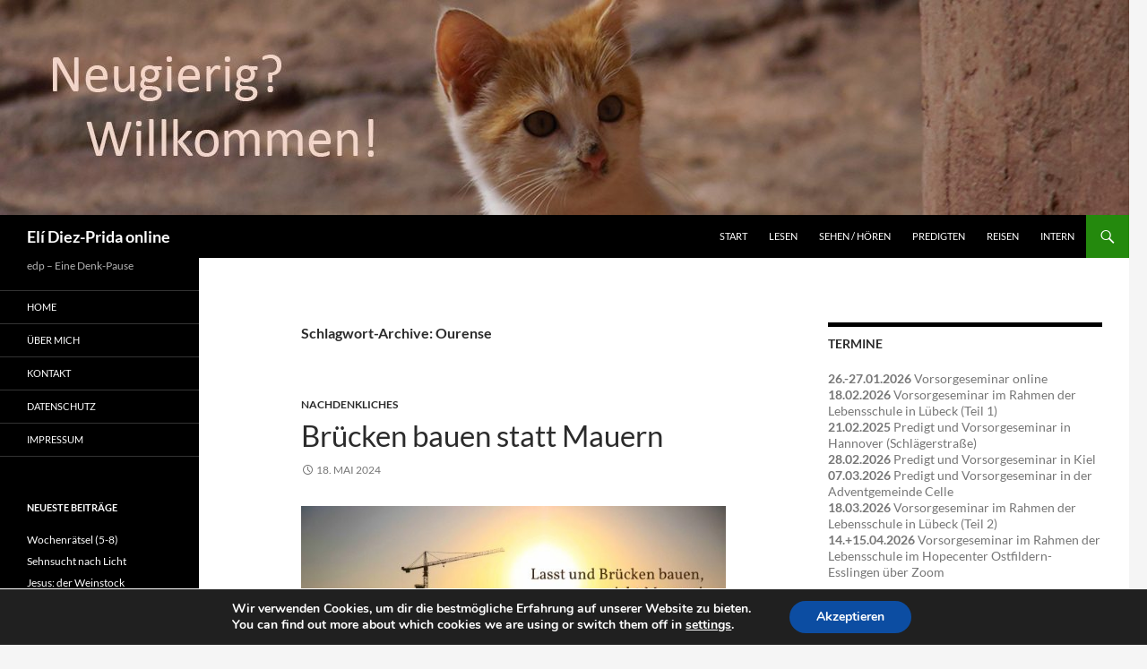

--- FILE ---
content_type: text/html; charset=UTF-8
request_url: https://www.diez-prida.de/blog/tag/ourense/
body_size: 19369
content:
<!DOCTYPE html> <!--[if IE 7]><html class="ie ie7" lang="de"> <![endif]--> <!--[if IE 8]><html class="ie ie8" lang="de"> <![endif]--> <!--[if !(IE 7) & !(IE 8)]><!--><html lang="de"> <!--<![endif]--><head><meta charset="UTF-8"><meta name="viewport" content="width=device-width, initial-scale=1.0"><link media="all" href="https://www.diez-prida.de/wp-content/cache/autoptimize/1/css/autoptimize_d954309ce8ac16a46742be760095c8b4.css" rel="stylesheet"><title>Ourense | Elí Diez-Prida online</title><link rel="profile" href="https://gmpg.org/xfn/11"><link rel="pingback" href="https://www.diez-prida.de/xmlrpc.php"> <!--[if lt IE 9]> <script src="https://www.diez-prida.de/wp-content/themes/twentyfourteen/js/html5.js?ver=3.7.0"></script> <![endif]--><meta name='robots' content='max-image-preview:large' /><link rel='dns-prefetch' href='//www.diez-prida.de' /><link rel="alternate" type="application/rss+xml" title="Elí Diez-Prida online &raquo; Feed" href="https://www.diez-prida.de/feed/" /><link rel="alternate" type="application/rss+xml" title="Elí Diez-Prida online &raquo; Kommentar-Feed" href="https://www.diez-prida.de/comments/feed/" /><link rel="alternate" type="application/rss+xml" title="Elí Diez-Prida online &raquo; Ourense Schlagwort-Feed" href="https://www.diez-prida.de/blog/tag/ourense/feed/" /><link rel='stylesheet' id='dashicons-css' href='https://www.diez-prida.de/wp-includes/css/dashicons.min.css?ver=6.9' media='all' /> <script src="https://www.diez-prida.de/wp-includes/js/jquery/jquery.min.js?ver=3.7.1" id="jquery-core-js"></script> <script src="https://www.diez-prida.de/wp-content/plugins/jalbum-bridge/js/jalbum.min.js?ver=1742225631" id="jalbum-js-js"></script> <script src="https://www.diez-prida.de/wp-includes/js/jquery/jquery-migrate.min.js?ver=3.4.1" id="jquery-migrate-js"></script> <script src="https://www.diez-prida.de/wp-content/plugins/photo-gallery/js/jquery.sumoselect.min.js?ver=3.0.3" id="sumoselect-js"></script> <script src="https://www.diez-prida.de/wp-content/plugins/photo-gallery/js/jquery.mobile.min.js?ver=1.4.5" id="jquery-mobile-js"></script> <script src="https://www.diez-prida.de/wp-content/plugins/photo-gallery/js/jquery.mCustomScrollbar.concat.min.js?ver=2.5.79" id="mCustomScrollbar-js"></script> <script src="https://www.diez-prida.de/wp-content/plugins/photo-gallery/js/jquery.fullscreen-0.4.1.min.js?ver=0.4.1" id="jquery-fullscreen-js"></script> <script id="bwg_frontend-js-extra">var bwg_objectsL10n = {"bwg_field_required":"field is required.","bwg_mail_validation":"Dies ist keine g\u00fcltige E-Mail-Adresse.","bwg_search_result":"Es gibt keine Bilder, die ihrer Suche entsprechen.","bwg_select_tag":"Select Tag","bwg_order_by":"Order By","bwg_search":"Suchen","bwg_show_ecommerce":"Show Ecommerce","bwg_hide_ecommerce":"Hide Ecommerce","bwg_show_comments":"Kommentare anzeigen ","bwg_hide_comments":"Kommentare ausblenden ","bwg_restore":"Wiederherstellen","bwg_maximize":"Maximieren","bwg_fullscreen":"Vollbild","bwg_exit_fullscreen":"Vollbildmodus beenden","bwg_search_tag":"SEARCH...","bwg_tag_no_match":"No tags found","bwg_all_tags_selected":"All tags selected","bwg_tags_selected":"tags selected","play":"Wiedergabe","pause":"Pause","is_pro":"1","bwg_play":"Wiedergabe","bwg_pause":"Pause","bwg_hide_info":"Info ausblenden","bwg_show_info":"Info anzeigen","bwg_hide_rating":"Bewertung ausblenden","bwg_show_rating":"Bewertung anzeigen","ok":"Ok","cancel":"Abbrechen","select_all":"Alle ausw\u00e4hlen","lazy_load":"0","lazy_loader":"https://www.diez-prida.de/wp-content/plugins/photo-gallery/images/ajax_loader.png","front_ajax":"0","bwg_tag_see_all":"see all tags","bwg_tag_see_less":"see less tags"};
//# sourceURL=bwg_frontend-js-extra</script> <script src="https://www.diez-prida.de/wp-content/plugins/photo-gallery/js/scripts.min.js?ver=2.5.79" id="bwg_frontend-js"></script> <script src="https://www.diez-prida.de/wp-content/themes/twentyfourteen/js/functions.js?ver=20230526" id="twentyfourteen-script-js" defer data-wp-strategy="defer"></script> <script id="__ytprefs__-js-extra">var _EPYT_ = {"ajaxurl":"https://www.diez-prida.de/wp-admin/admin-ajax.php","security":"1174d98850","gallery_scrolloffset":"20","eppathtoscripts":"https://www.diez-prida.de/wp-content/plugins/youtube-embed-plus/scripts/","eppath":"https://www.diez-prida.de/wp-content/plugins/youtube-embed-plus/","epresponsiveselector":"[\"iframe.__youtube_prefs__\",\"iframe[src*='youtube.com']\",\"iframe[src*='youtube-nocookie.com']\",\"iframe[data-ep-src*='youtube.com']\",\"iframe[data-ep-src*='youtube-nocookie.com']\",\"iframe[data-ep-gallerysrc*='youtube.com']\"]","epdovol":"1","version":"14.2.4","evselector":"iframe.__youtube_prefs__[src], iframe[src*=\"youtube.com/embed/\"], iframe[src*=\"youtube-nocookie.com/embed/\"]","ajax_compat":"","maxres_facade":"eager","ytapi_load":"light","pause_others":"","stopMobileBuffer":"1","facade_mode":"","not_live_on_channel":""};
//# sourceURL=__ytprefs__-js-extra</script> <script src="https://www.diez-prida.de/wp-content/plugins/youtube-embed-plus/scripts/ytprefs.min.js?ver=14.2.4" id="__ytprefs__-js"></script> <script src="https://www.diez-prida.de/wp-content/plugins/youtube-embed-plus/scripts/jquery.cookie.min.js?ver=14.2.4" id="__jquery_cookie__-js"></script> <link rel="https://api.w.org/" href="https://www.diez-prida.de/wp-json/" /><link rel="alternate" title="JSON" type="application/json" href="https://www.diez-prida.de/wp-json/wp/v2/tags/857" /><link rel="EditURI" type="application/rsd+xml" title="RSD" href="https://www.diez-prida.de/xmlrpc.php?rsd" /><meta name="generator" content="WordPress 6.9" /> <!-- Analytics by WP Statistics - https://wp-statistics.com --><meta name="generator" content="Powered by WPBakery Page Builder - drag and drop page builder for WordPress."/><link rel="icon" href="https://www.diez-prida.de/wp-content/uploads/cropped-Favicon-edp-4-32x32.jpg" sizes="32x32" /><link rel="icon" href="https://www.diez-prida.de/wp-content/uploads/cropped-Favicon-edp-4-192x192.jpg" sizes="192x192" /><link rel="apple-touch-icon" href="https://www.diez-prida.de/wp-content/uploads/cropped-Favicon-edp-4-180x180.jpg" /><meta name="msapplication-TileImage" content="https://www.diez-prida.de/wp-content/uploads/cropped-Favicon-edp-4-270x270.jpg" /> <noscript><style>.wpb_animate_when_almost_visible { opacity: 1; }</style></noscript></head><body class="archive tag tag-ourense tag-857 wp-embed-responsive wp-theme-twentyfourteen wp-child-theme-twentyfourteen_child header-image list-view wpb-js-composer js-comp-ver-6.13.0 vc_responsive"><div id="page" class="hfeed site"><div id="site-header"> <a href="https://www.diez-prida.de/" rel="home"> <img src="https://www.diez-prida.de/wp-content/uploads/2016/01/cropped-Neugierige_Katze-2015-11h-2604a.jpg" width="1260" height="240" alt="Elí Diez-Prida online" srcset="https://www.diez-prida.de/wp-content/uploads/2016/01/cropped-Neugierige_Katze-2015-11h-2604a.jpg 1260w, https://www.diez-prida.de/wp-content/uploads/2016/01/cropped-Neugierige_Katze-2015-11h-2604a-600x114.jpg 600w, https://www.diez-prida.de/wp-content/uploads/2016/01/cropped-Neugierige_Katze-2015-11h-2604a-768x146.jpg 768w" sizes="(max-width: 1260px) 100vw, 1260px" decoding="async" fetchpriority="high" /> </a></div><header id="masthead" class="site-header"><div class="header-main"><h1 class="site-title"><a href="https://www.diez-prida.de/" rel="home">Elí Diez-Prida online</a></h1><div class="search-toggle"> <a href="#search-container" class="screen-reader-text" aria-expanded="false" aria-controls="search-container"> Suchen </a></div><nav id="primary-navigation" class="site-navigation primary-navigation"> <button class="menu-toggle">Primäres Menü</button> <a class="screen-reader-text skip-link" href="#content"> Zum Inhalt springen </a><div class="menu-obere-leiste-container"><ul id="primary-menu" class="nav-menu"><li id="menu-item-1782" class="menu-item menu-item-type-custom menu-item-object-custom menu-item-home menu-item-1782"><a href="http://www.diez-prida.de">Start</a></li><li id="menu-item-5454" class="menu-item menu-item-type-post_type menu-item-object-page menu-item-5454"><a href="https://www.diez-prida.de/lesenswertes/">Lesen</a></li><li id="menu-item-1809" class="menu-item menu-item-type-post_type menu-item-object-page menu-item-1809"><a href="https://www.diez-prida.de/sehen-hoeren/">Sehen / Hören</a></li><li id="menu-item-13519" class="menu-item menu-item-type-post_type menu-item-object-page menu-item-13519"><a href="https://www.diez-prida.de/predigten-vortraege/">Predigten</a></li><li id="menu-item-1814" class="menu-item menu-item-type-post_type menu-item-object-page menu-item-1814"><a href="https://www.diez-prida.de/eine-reise-wert-2/">Reisen</a></li><li id="menu-item-4402" class="menu-item menu-item-type-post_type menu-item-object-page menu-item-4402"><a href="https://www.diez-prida.de/intern-2/">INTERN</a></li></ul></div></nav></div><div id="search-container" class="search-box-wrapper hide"><div class="search-box"><form role="search" method="get" class="search-form" action="https://www.diez-prida.de/"> <label> <span class="screen-reader-text">Suche nach:</span> <input type="search" class="search-field" placeholder="Suchen …" value="" name="s" /> </label> <input type="submit" class="search-submit" value="Suchen" /></form></div></div></header><!-- #masthead --><div id="main" class="site-main"><section id="primary" class="content-area"><div id="content" class="site-content" role="main"><header class="archive-header"><h1 class="archive-title"> Schlagwort-Archive: Ourense</h1></header><!-- .archive-header --><article id="post-19244" class="post-19244 post type-post status-publish format-standard hentry category-nachdenkliches tag-bridges tag-bruecken tag-cuenca tag-erfurt tag-florenz tag-goerlitz tag-jerusalem tag-neuburg-a-d tag-ourense tag-puentes tag-rendsburg tag-riga tag-sanfrancisco tag-toledo tag-wetzlar"><header class="entry-header"><div class="entry-meta"> <span class="cat-links"><a href="https://www.diez-prida.de/blog/category/articles/nachdenkliches/" rel="category tag">Nachdenkliches</a></span></div><h1 class="entry-title"><a href="https://www.diez-prida.de/blog/2024/05/18/puentes-2/" rel="bookmark">Brücken bauen statt Mauern</a></h1><div class="entry-meta"> <span class="entry-date"><a href="https://www.diez-prida.de/blog/2024/05/18/puentes-2/" rel="bookmark"><time class="entry-date" datetime="2024-05-18T23:22:58+02:00">18. Mai 2024</time></a></span> <span class="byline"><span class="author vcard"><a class="url fn n" href="https://www.diez-prida.de/blog/author/edp/" rel="author">Elí Diez-Prida</a></span></span></div><!-- .entry-meta --></header><!-- .entry-header --><div class="entry-content"><p style="text-align: center;"><a href="https://www.diez-prida.de/wp-content/uploads/Puentes-Brueckenbauen-nicht-Mauern-DE-EN-ES.jpg" target="_blank" rel="noopener"><img decoding="async" class="alignnone wp-image-15185 size-medium" src="https://www.diez-prida.de/wp-content/uploads/Puentes-Brueckenbauen-nicht-Mauern-DE-EN-ES-600x400.jpg" alt="" width="600" height="400" srcset="https://www.diez-prida.de/wp-content/uploads/Puentes-Brueckenbauen-nicht-Mauern-DE-EN-ES-600x400.jpg 600w, https://www.diez-prida.de/wp-content/uploads/Puentes-Brueckenbauen-nicht-Mauern-DE-EN-ES-768x512.jpg 768w, https://www.diez-prida.de/wp-content/uploads/Puentes-Brueckenbauen-nicht-Mauern-DE-EN-ES-1536x1024.jpg 1536w, https://www.diez-prida.de/wp-content/uploads/Puentes-Brueckenbauen-nicht-Mauern-DE-EN-ES.jpg 1800w" sizes="(max-width: 600px) 100vw, 600px" /></a></p><p style="text-align: center;"><a href="#english">English</a> / <a href="#spanish">Español</a></p><p>Ich mag Brücken sehr: Sie sind für mich ein Symbol für Verbinden und Versöhnen. Unten habe ich eine Auswahl meiner Fotos von Brücken gepostet, die ich persönlich kenne. Zu jeder von ihnen könnte ich eine Anekdote schreiben.</p><p>Die Rahmedetalbrücke auf der Autobahn A45 (Dortmund-Aschaffenburg), 70 Meter hoch und 450 Meter lang, über die ich jahrelang auf dem Weg zu Tagungen im Sauerland gefahren wird, wurde am 7. Mai 2023 gesprengt. Bis der Ersatzneubau (2026/27) steht, leiden Firmen, Familien und Freundschaften unter der Trennung durch die fehlende Brücke leiden. An der Brücke brüteten Wanderfalken. Auch mehr als 1000 Zwergfledermäuse hatten ihr Quartier in dem Bauwerk.</p><p>2022 bemalte eine Künstlergruppe die Brücke, u.a. mit dem mehrdeutigen Slogan „Lasst uns Brücken bauen“ in riesigen Lettern. Das ist eine sehr passende Einladung für uns westliche Menschen im 21. Jahrhundert, das stark geprägt ist von Individualismus und Protektionismus (nicht nur im wirtschaftlichen Sinne). Es fällt uns anscheinend leichter, Mauern zu bauen statt Brücken. Wie würde sich unsere Umgebung verändern, wenn wir uns von Gott als Brückenbauer der Versöhnung einsetzen ließen!</p><p>Wollen wir Christen ernsthaft unserem Vorbild Jesus Christus folgen, dann gilt diese Einladung uns erst recht; denn er ist der erste und größte Brückenbauer der Geschichte. Durch seinen Tod am Kreuz überbrückte er die Kluft zwischen uns Sündern und Gott. (Das Wort „Sünde“ ist mit dem deutschen Wort „Sund“ verwandt, mit dem ein Abgrund oder ein Graben bezeichnet wird.) Und außerdem hat er die trennenden Mauern zwischen Völkern niedergerissen, so zum Beispiel zwischen Juden und Nichtjuden, wie Paulus in einem seiner Briefe ausdrückt: „Durch Christus haben wir Frieden. Er hat Juden und Nichtjuden in seiner Gemeinde vereint, die Mauer zwischen ihnen niedergerissen und ihre Feindschaft beendet.“ (Epheser 2,14 Hoffnung für alle)</p><p>Nun sind wir als mit Gott Versöhnte aufgerufen, ebenfalls Brückenbauer zu sein, und zwar im Sinne von Botschaftern der Versöhnung, als Friedensstifter, die sowohl suchenden Menschen Brücken zu Gott bauen, als auch unversöhnten Menschen Brücken zueinander.</p><p>Übrigens: Feindesliebe ist einer der stärksten Beweise für die Glaubwürdigkeit des Evangeliums! Jeder von uns darf und soll ein Botschafter der Versöhnung, ein Brückenbauer sein. Und wo lernen wir diesen „Nebenberuf“? Zu Hause, in der Familie, der Ehe, im Freundeskreis, auch in der Kirchengemeinde: Das alles ist die beste Schule, in der wir Vergeben, Versöhnen und Verbinden lernen und üben können.</p><p><em>(Leicht bearbeitete Fassung der am 13. Mai 2024 im <a href="https://advent-verlag.de/mein-glaube/andachtsbuch/andachtsbuch-2024" target="_blank" rel="noopener">Andachtsbuch des Advent-Verlags Lüneburg</a> erschienenen Andacht. <a href="https://hopepodcasts.de/serien/das-wort-zum-tag/13-mai-228166" target="_blank" rel="noopener">Hier bei HOPE-Media anzuhören</a>.) </em></p><p>Hier die kleine, oben genannte Fotosammlung von Brücken, die ich kenne:</p><div id="bwg_container1_0"         class="bwg_container bwg_thumbnail bwg_thumbnails"         data-right-click-protection="0"         data-bwg="0"         data-gallery-type="thumbnails"         data-current-url="https://www.diez-prida.de/blog/tag/ourense/"         data-lightbox-url="https://www.diez-prida.de/wp-admin/admin-ajax.php?action=GalleryBox&current_view=0&gallery_id=158&tag=0&theme_id=1&shortcode_id=320&sort_by=alt&order_by=asc&current_url=https%3A%2F%2Fwww.diez-prida.de%2Fblog%2Ftag%2Fourense%2F"         data-gallery-id="158"         data-popup-width="800"         data-popup-height="500"         data-is-album="gallery"         data-buttons-position="bottom"><div id="bwg_container2_0"><div id="ajax_loading_0" class="bwg_loading_div_1"><div class="bwg_loading_div_2"><div class="bwg_loading_div_3"><div id="loading_div_0" class="bwg_spider_ajax_loading"></div></div></div></div><form id="gal_front_form_0"              class="bwg-hidden"              method="post"              action="#"              data-current="0"              data-shortcode-id="320"              data-gallery-type="thumbnails"              data-gallery-id="158"              data-tag="0"              data-album-id="0"              data-theme-id="1"              data-ajax-url="https://www.diez-prida.de/wp-admin/admin-ajax.php?action=bwg_frontend_data"><div id="bwg_container3_0" class="bwg-background bwg-background-0"><div data-max-count="5"         data-thumbnail-width="180"         data-bwg="0"         data-gallery-id="158"         data-lightbox-url="https://www.diez-prida.de/wp-admin/admin-ajax.php?action=GalleryBox&current_view=0&gallery_id=158&tag=0&theme_id=1&shortcode_id=320&sort_by=alt&order_by=asc&current_url=https%3A%2F%2Fwww.diez-prida.de%2Fblog%2Ftag%2Fourense%2F"         id="bwg_thumbnails_0"         class="bwg-container-0 bwg-thumbnails bwg-standard-thumbnails bwg-container bwg-border-box"><div class="bwg-item"> <a class="bwg-a bwg_lightbox"  data-image-id="4806" href="https://www.diez-prida.de/wp-content/uploads/photo-gallery/imported_from_media_libray/01-Puentes-2005-10g-0010-Wetzlar.jpg?bwg=1680361236" data-elementor-open-lightbox="no" ><div class="bwg-item0 "><div class="bwg-item1 "><div class="bwg-item2"> <img decoding="async" class="skip-lazy bwg_standart_thumb_img_0 "                   data-id="4806"                   data-width="300"                   data-height="200"                   data-original="https://www.diez-prida.de/wp-content/uploads/photo-gallery/imported_from_media_libray/thumb/01-Puentes-2005-10g-0010-Wetzlar.jpg?bwg=1680361236"                   src="https://www.diez-prida.de/wp-content/uploads/photo-gallery/imported_from_media_libray/thumb/01-Puentes-2005-10g-0010-Wetzlar.jpg?bwg=1680361236"                   alt="01-Puentes-2005-10g-0010 Wetzlar" /></div><div class=""></div></div></div> </a></div><div class="bwg-item"> <a class="bwg-a bwg_lightbox"  data-image-id="4807" href="https://www.diez-prida.de/wp-content/uploads/photo-gallery/imported_from_media_libray/02-Puentes-2022-03e-0033-Rendsburg.jpg?bwg=1680361236" data-elementor-open-lightbox="no" ><div class="bwg-item0 "><div class="bwg-item1 "><div class="bwg-item2"> <img decoding="async" class="skip-lazy bwg_standart_thumb_img_0 "                   data-id="4807"                   data-width="300"                   data-height="200"                   data-original="https://www.diez-prida.de/wp-content/uploads/photo-gallery/imported_from_media_libray/thumb/02-Puentes-2022-03e-0033-Rendsburg.jpg?bwg=1680361236"                   src="https://www.diez-prida.de/wp-content/uploads/photo-gallery/imported_from_media_libray/thumb/02-Puentes-2022-03e-0033-Rendsburg.jpg?bwg=1680361236"                   alt="02-Puentes-2022-03e-0033-Rendsburg" /></div><div class=""></div></div></div> </a></div><div class="bwg-item"> <a class="bwg-a bwg_lightbox"  data-image-id="4808" href="https://www.diez-prida.de/wp-content/uploads/photo-gallery/imported_from_media_libray/03-Puentes-2013-04e-0065-Riga.jpg?bwg=1680361236" data-elementor-open-lightbox="no" ><div class="bwg-item0 "><div class="bwg-item1 "><div class="bwg-item2"> <img decoding="async" class="skip-lazy bwg_standart_thumb_img_0 "                   data-id="4808"                   data-width="300"                   data-height="200"                   data-original="https://www.diez-prida.de/wp-content/uploads/photo-gallery/imported_from_media_libray/thumb/03-Puentes-2013-04e-0065-Riga.jpg?bwg=1680361236"                   src="https://www.diez-prida.de/wp-content/uploads/photo-gallery/imported_from_media_libray/thumb/03-Puentes-2013-04e-0065-Riga.jpg?bwg=1680361236"                   alt="03-Puentes-2013-04e-0065-Riga" /></div><div class=""></div></div></div> </a></div><div class="bwg-item"> <a class="bwg-a bwg_lightbox"  data-image-id="4809" href="https://www.diez-prida.de/wp-content/uploads/photo-gallery/imported_from_media_libray/04-Puentes-2019-11a-0066-Goerlitz.jpg?bwg=1680361236" data-elementor-open-lightbox="no" ><div class="bwg-item0 "><div class="bwg-item1 "><div class="bwg-item2"> <img decoding="async" class="skip-lazy bwg_standart_thumb_img_0 "                   data-id="4809"                   data-width="300"                   data-height="200"                   data-original="https://www.diez-prida.de/wp-content/uploads/photo-gallery/imported_from_media_libray/thumb/04-Puentes-2019-11a-0066-Goerlitz.jpg?bwg=1680361236"                   src="https://www.diez-prida.de/wp-content/uploads/photo-gallery/imported_from_media_libray/thumb/04-Puentes-2019-11a-0066-Goerlitz.jpg?bwg=1680361236"                   alt="04-Puentes-2019-11a-0066-Goerlitz" /></div><div class=""></div></div></div> </a></div><div class="bwg-item"> <a class="bwg-a bwg_lightbox"  data-image-id="4810" href="https://www.diez-prida.de/wp-content/uploads/photo-gallery/imported_from_media_libray/05-Puentes-2014-04f-0079-Neuburg.jpg?bwg=1680361236" data-elementor-open-lightbox="no" ><div class="bwg-item0 "><div class="bwg-item1 "><div class="bwg-item2"> <img decoding="async" class="skip-lazy bwg_standart_thumb_img_0 "                   data-id="4810"                   data-width="300"                   data-height="200"                   data-original="https://www.diez-prida.de/wp-content/uploads/photo-gallery/imported_from_media_libray/thumb/05-Puentes-2014-04f-0079-Neuburg.jpg?bwg=1680361236"                   src="https://www.diez-prida.de/wp-content/uploads/photo-gallery/imported_from_media_libray/thumb/05-Puentes-2014-04f-0079-Neuburg.jpg?bwg=1680361236"                   alt="05-Puentes-2014-04f-0079-Neuburg" /></div><div class=""></div></div></div> </a></div><div class="bwg-item"> <a class="bwg-a bwg_lightbox"  data-image-id="4811" href="https://www.diez-prida.de/wp-content/uploads/photo-gallery/imported_from_media_libray/06-Puentes-2017-08c-0786-Ourense.jpg?bwg=1680361236" data-elementor-open-lightbox="no" ><div class="bwg-item0 "><div class="bwg-item1 "><div class="bwg-item2"> <img decoding="async" class="skip-lazy bwg_standart_thumb_img_0 "                   data-id="4811"                   data-width="300"                   data-height="200"                   data-original="https://www.diez-prida.de/wp-content/uploads/photo-gallery/imported_from_media_libray/thumb/06-Puentes-2017-08c-0786-Ourense.jpg?bwg=1680361236"                   src="https://www.diez-prida.de/wp-content/uploads/photo-gallery/imported_from_media_libray/thumb/06-Puentes-2017-08c-0786-Ourense.jpg?bwg=1680361236"                   alt="06-Puentes-2017-08c-0786-Ourense" /></div><div class=""></div></div></div> </a></div><div class="bwg-item"> <a class="bwg-a bwg_lightbox"  data-image-id="4812" href="https://www.diez-prida.de/wp-content/uploads/photo-gallery/imported_from_media_libray/07-Puentes-2017-09b-0708-Cuenca.jpg?bwg=1680361236" data-elementor-open-lightbox="no" ><div class="bwg-item0 "><div class="bwg-item1 "><div class="bwg-item2"> <img decoding="async" class="skip-lazy bwg_standart_thumb_img_0 "                   data-id="4812"                   data-width="300"                   data-height="200"                   data-original="https://www.diez-prida.de/wp-content/uploads/photo-gallery/imported_from_media_libray/thumb/07-Puentes-2017-09b-0708-Cuenca.jpg?bwg=1680361236"                   src="https://www.diez-prida.de/wp-content/uploads/photo-gallery/imported_from_media_libray/thumb/07-Puentes-2017-09b-0708-Cuenca.jpg?bwg=1680361236"                   alt="07-Puentes-2017-09b-0708-Cuenca" /></div><div class=""></div></div></div> </a></div><div class="bwg-item"> <a class="bwg-a bwg_lightbox"  data-image-id="4813" href="https://www.diez-prida.de/wp-content/uploads/photo-gallery/imported_from_media_libray/08-Puentes-2017-09a-0526-Toledo.jpg?bwg=1680361236" data-elementor-open-lightbox="no" ><div class="bwg-item0 "><div class="bwg-item1 "><div class="bwg-item2"> <img decoding="async" class="skip-lazy bwg_standart_thumb_img_0 "                   data-id="4813"                   data-width="300"                   data-height="200"                   data-original="https://www.diez-prida.de/wp-content/uploads/photo-gallery/imported_from_media_libray/thumb/08-Puentes-2017-09a-0526-Toledo.jpg?bwg=1680361236"                   src="https://www.diez-prida.de/wp-content/uploads/photo-gallery/imported_from_media_libray/thumb/08-Puentes-2017-09a-0526-Toledo.jpg?bwg=1680361236"                   alt="08-Puentes-2017-09a-0526-Toledo" /></div><div class=""></div></div></div> </a></div><div class="bwg-item"> <a class="bwg-a bwg_lightbox"  data-image-id="4814" href="https://www.diez-prida.de/wp-content/uploads/photo-gallery/imported_from_media_libray/09-Puentes-2008-04f-1252-SanFrancisco.jpg?bwg=1680361236" data-elementor-open-lightbox="no" ><div class="bwg-item0 "><div class="bwg-item1 "><div class="bwg-item2"> <img decoding="async" class="skip-lazy bwg_standart_thumb_img_0 "                   data-id="4814"                   data-width="300"                   data-height="200"                   data-original="https://www.diez-prida.de/wp-content/uploads/photo-gallery/imported_from_media_libray/thumb/09-Puentes-2008-04f-1252-SanFrancisco.jpg?bwg=1680361236"                   src="https://www.diez-prida.de/wp-content/uploads/photo-gallery/imported_from_media_libray/thumb/09-Puentes-2008-04f-1252-SanFrancisco.jpg?bwg=1680361236"                   alt="09-Puentes-2008-04f-1252-SanFrancisco" /></div><div class=""></div></div></div> </a></div><div class="bwg-item"> <a class="bwg-a bwg_lightbox"  data-image-id="4815" href="https://www.diez-prida.de/wp-content/uploads/photo-gallery/imported_from_media_libray/10-Puentes-2022-07a-0257-Erfurt.jpg?bwg=1680361236" data-elementor-open-lightbox="no" ><div class="bwg-item0 "><div class="bwg-item1 "><div class="bwg-item2"> <img decoding="async" class="skip-lazy bwg_standart_thumb_img_0 "                   data-id="4815"                   data-width="300"                   data-height="200"                   data-original="https://www.diez-prida.de/wp-content/uploads/photo-gallery/imported_from_media_libray/thumb/10-Puentes-2022-07a-0257-Erfurt.jpg?bwg=1680361236"                   src="https://www.diez-prida.de/wp-content/uploads/photo-gallery/imported_from_media_libray/thumb/10-Puentes-2022-07a-0257-Erfurt.jpg?bwg=1680361236"                   alt="10-Puentes-2022-07a-0257-Erfurt" /></div><div class=""></div></div></div> </a></div><div class="bwg-item"> <a class="bwg-a bwg_lightbox"  data-image-id="4816" href="https://www.diez-prida.de/wp-content/uploads/photo-gallery/imported_from_media_libray/11-Puentes-2022-05-10-0738-Jerusalem.jpg?bwg=1680361236" data-elementor-open-lightbox="no" ><div class="bwg-item0 "><div class="bwg-item1 "><div class="bwg-item2"> <img decoding="async" class="skip-lazy bwg_standart_thumb_img_0 "                   data-id="4816"                   data-width="300"                   data-height="200"                   data-original="https://www.diez-prida.de/wp-content/uploads/photo-gallery/imported_from_media_libray/thumb/11-Puentes-2022-05-10-0738-Jerusalem.jpg?bwg=1680361236"                   src="https://www.diez-prida.de/wp-content/uploads/photo-gallery/imported_from_media_libray/thumb/11-Puentes-2022-05-10-0738-Jerusalem.jpg?bwg=1680361236"                   alt="11-Puentes-2022-05-10-0738-Jerusalem" /></div><div class=""></div></div></div> </a></div><div class="bwg-item"> <a class="bwg-a bwg_lightbox"  data-image-id="4817" href="https://www.diez-prida.de/wp-content/uploads/photo-gallery/imported_from_media_libray/12-Puentes-2014-05g-0149-Florenz.jpg?bwg=1680361236" data-elementor-open-lightbox="no" ><div class="bwg-item0 "><div class="bwg-item1 "><div class="bwg-item2"> <img decoding="async" class="skip-lazy bwg_standart_thumb_img_0 "                   data-id="4817"                   data-width="300"                   data-height="196"                   data-original="https://www.diez-prida.de/wp-content/uploads/photo-gallery/imported_from_media_libray/thumb/12-Puentes-2014-05g-0149-Florenz.jpg?bwg=1680361236"                   src="https://www.diez-prida.de/wp-content/uploads/photo-gallery/imported_from_media_libray/thumb/12-Puentes-2014-05g-0149-Florenz.jpg?bwg=1680361236"                   alt="12-Puentes-2014-05g-0149-Florenz" /></div><div class=""></div></div></div> </a></div></div> <span class="bwg_nav_cont_0"><div class="tablenav-pages_0"></div> <input type="hidden" id="page_number_0" name="page_number_0" value="1" /> <script type="text/javascript">function spider_page_0(cur, x, y, load_more) {          if (typeof load_more == "undefined") {            var load_more = false;          }          if (jQuery(cur).hasClass('disabled')) {            return false;          }          var items_county_0 = 1;          switch (y) {            case 1:              if (x >= items_county_0) {                document.getElementById('page_number_0').value = items_county_0;              }              else {                document.getElementById('page_number_0').value = x + 1;              }              break;            case 2:              document.getElementById('page_number_0').value = items_county_0;              break;            case -1:              if (x == 1) {                document.getElementById('page_number_0').value = 1;              }              else {                document.getElementById('page_number_0').value = x - 1;              }              break;            case -2:              document.getElementById('page_number_0').value = 1;              break;						case 0:              document.getElementById('page_number_0').value = x;              break;            default:              document.getElementById('page_number_0').value = 1;          }          bwg_ajax('gal_front_form_0', '0', 'bwg_thumbnails_0', '0', '', 'gallery', 0, '', '', load_more, '', 1);        }                    jQuery('.first-page-0').on('click', function () {              spider_page_0(this, 1, -2, 'numeric');              return false;            });            jQuery('.prev-page-0').on('click', function () {              spider_page_0(this, 1, -1, 'numeric');              return false;            });            jQuery('.next-page-0').on('click', function () {              spider_page_0(this, 1, 1, 'numeric');              return false;            });            jQuery('.last-page-0').on('click', function () {              spider_page_0(this, 1, 2, 'numeric');              return false;            });        				/* Change page on input enter. */        function bwg_change_page_0( e, that ) {          if (  e.key == 'Enter' ) {            var to_page = parseInt(jQuery(that).val());            var pages_count = jQuery(that).parents(".pagination-links").data("pages-count");            var current_url_param = jQuery(that).attr('data-url-info');            if (to_page > pages_count) {              to_page = 1;            }	 												spider_page_0(this, to_page, 0, 'numeric');							return false;						          }          return true;        }        jQuery('.bwg_load_btn_0').on('click', function () {            spider_page_0(this, 1, 1, true);            return false;        });</script> </span></div></form><div id="bwg_spider_popup_loading_0" class="bwg_spider_popup_loading"></div><div id="spider_popup_overlay_0" class="spider_popup_overlay" onclick="spider_destroypopup(1000)"></div> <input type="hidden" id="bwg_random_seed_0" value="76717077"></div></div> <script>if (document.readyState === 'complete') {        if( typeof bwg_main_ready == 'function' ) {          if ( jQuery("#bwg_container1_0").height() ) {            bwg_main_ready(jQuery("#bwg_container1_0"));          }        }      } else {        document.addEventListener('DOMContentLoaded', function() {          if( typeof bwg_main_ready == 'function' ) {            if ( jQuery("#bwg_container1_0").height() ) {             bwg_main_ready(jQuery("#bwg_container1_0"));            }          }        });      }</script> <p><strong>Fotos:</strong></p><p>1) Old bridge over the Lahn river, Wetzlar, Germany<br /> 2) High railway bridge with floating ferry, Rendsburg, Germany<br /> 3) Vanšu Bridge, Riga, Latvia<br /> 4) Old Town Bridge, Görlitz-Zgorzelec, Germany-Poland<br /> 5) Elisen Bridge over the Danube river, Neuburg an der Donau, Germany<br /> 6) Millennium Bridge, Ourense, Spain<br /> 7) San Pablo Bridge, Cuenca, Spain<br /> 8) San Martin Bridge over the Tagus river, Toledo, Spain<br /> 9) Golden Gate Bridge, San Francisco, USA<br /> 10) Krämerbrücke, Erfurt, Germany<br /> 11) Calatrava Bridge, Jerusalem, Israel<br /> 12) Ponte Vecchio, Florence, Italy</p><p><a name="english"></a></p><hr /><p><em><img decoding="async" class="wp-image-8651 size-full alignleft" src="https://www.diez-prida.de/wp-content/uploads/english.jpg" alt="" width="40" height="22" /></em></p><p>&nbsp;</p><h4>Building bridges instead of walls</h4><p>I like bridges very much: for me they are a symbol of connecting and reconciling. I am uploading a selection of my photos of bridges that I know personally (see photo gallery above). I could write an anecdote about each of them.</p><p>A bridge on the A45, 70 metres high and 450 metres long, which I have driven over for years on my way to conferences in the Sauerland, has been  blown up in May 2023. Until the new bridge is in place (2026/27), businesses, families and friendships will suffer from the separation caused by the missing bridge. A year ago, a group of artists painted the bridge, including the ambiguous slogan &#8222;Let&#8217;s build bridges&#8220; in huge letters.</p><p>This is a very fitting invitation for us Westerners in the 21st century, which is strongly characterised by individualism and protectionism (not only in the economic sense). We seem to find it easier to build walls than bridges. How our environment would change if we let God use us as bridge builders of reconciliation!</p><p>If we Christians sincerely want to follow our model Jesus Christ, then this invitation applies to us all the more; for he is the first and greatest bridge builder in history. Through his death on the cross, he bridged the gap between us sinners and God. And furthermore, he has broken down the dividing walls between peoples, for example between Jews and Gentiles, as Paul expresses in one of his letters: &#8222;Through Christ we have peace. He has united Jews and Gentiles in his church, broken down the wall between them and ended their enmity.&#8220; (Ephesians 2:14)</p><p>Now, as those who are reconciled to God, we are called to be bridge builders as well, in the sense of ambassadors of reconciliation, as peacemakers who build bridges to God for seeking people as well as bridges to each other for unreconciled people.</p><p>By the way: Love of enemies is one of the strongest proofs of the credibility of the Gospel! Each of us may and should be an ambassador of reconciliation, a bridge builder. And where do we learn this &#8222;sideline&#8220;? At home, in the family, in marriage, among friends, also in the congregation: all this is the best school in which we can learn and practise forgiving, reconciling and connecting.</p><p><a name="spanish"></a></p><hr /><p><img loading="lazy" decoding="async" class="wp-image-8653 size-full alignleft" src="https://www.diez-prida.de/wp-content/uploads/spanisch.jpg" alt="" width="33" height="22" /></p><p>&nbsp;</p><h4>Construir puentes en vez de muros</h4><p>Me gustan mucho los puentes: para mí son un símbolo de conexión y reconciliación. Aquí pongo online una selección de mis fotos de puentes que conozco personalmente (véase galería más arriba en esta página). Podría escribir una anécdota sobre cada uno de ellos.</p><p>Un puente en la autopista A45, de 70 metros de altura y 450 metros de longitud, por el que he pasado durante años de camino a reuniones, fue volado en mayo 2023. Hasta que esté en marcha uno nuevo (2026/27), empresas, familias y amigos sufrirán la separación causada por el puente desaparecido. Hace un año, un grupo de artistas pintó en el puente en grandes letras el eslogan &#8222;Construyamos puentes&#8220;.</p><p>Es una invitación muy apropiada para nosotros, los occidentales del siglo XXI, caracterizado por el individualismo y el proteccionismo (no sólo en sentido económico). Parece que nos resulta más fácil construir muros que puentes. ¡Cómo cambiaría nuestro entorno si dejásemos que Dios nos utilizara como constructores de puentes de reconciliación!</p><p>Si los cristianos deseamos sinceramente seguir a nuestro modelo Jesucristo, entonces esta invitación se nos aplica con mayor razón; porque él es el primer y mayor constructor de puentes de la historia. Con su muerte en la cruz, tendió un puente entre nosotros, pecadores, y Dios. Y además, ha derribado los muros divisorios entre los pueblos, por ejemplo entre judíos y gentiles, como expresa Pablo en una de sus cartas: &#8222;Por Cristo tenemos paz. Ha unido a judíos y gentiles en su Iglesia, ha derribado el muro que los separaba y ha puesto fin a su enemistad&#8220;. (Efesios 2:14)</p><p>Ahora bien, como reconciliados con Dios, también estamos llamados a ser constructores de puentes, en el sentido de embajadores de la reconciliación, como pacificadores que construyen puentes hacia Dios para las personas que están buscándole, así como puentes entre sí para las personas enemistadas.</p><p>Por cierto: ¡el amor a los enemigos es una de las pruebas más contundentes de la credibilidad del Evangelio! Cada uno de nosotros puede y debe ser un embajador de la reconciliación, un constructor de puentes. ¿Y dónde aprendemos este &#8222;oficio&#8220;? En casa, en la familia, en el matrimonio, entre amigos, también en la congregación: todo ello es la mejor escuela en la que podemos aprender y practicar a perdonar, reconciliar y conectar.</p></div><!-- .entry-content --><footer class="entry-meta"><span class="tag-links"><a href="https://www.diez-prida.de/blog/tag/bridges/" rel="tag">Bridges</a><a href="https://www.diez-prida.de/blog/tag/bruecken/" rel="tag">Brücken</a><a href="https://www.diez-prida.de/blog/tag/cuenca/" rel="tag">Cuenca</a><a href="https://www.diez-prida.de/blog/tag/erfurt/" rel="tag">Erfurt</a><a href="https://www.diez-prida.de/blog/tag/florenz/" rel="tag">Florenz</a><a href="https://www.diez-prida.de/blog/tag/goerlitz/" rel="tag">Görlitz</a><a href="https://www.diez-prida.de/blog/tag/jerusalem/" rel="tag">Jerusalem</a><a href="https://www.diez-prida.de/blog/tag/neuburg-a-d/" rel="tag">Neuburg a. D.</a><a href="https://www.diez-prida.de/blog/tag/ourense/" rel="tag">Ourense</a><a href="https://www.diez-prida.de/blog/tag/puentes/" rel="tag">Puentes</a><a href="https://www.diez-prida.de/blog/tag/rendsburg/" rel="tag">Rendsburg</a><a href="https://www.diez-prida.de/blog/tag/riga/" rel="tag">Riga</a><a href="https://www.diez-prida.de/blog/tag/sanfrancisco/" rel="tag">SanFrancisco</a><a href="https://www.diez-prida.de/blog/tag/toledo/" rel="tag">Toledo</a><a href="https://www.diez-prida.de/blog/tag/wetzlar/" rel="tag">Wetzlar</a></span></footer></article><!-- #post-19244 --><article id="post-15184" class="post-15184 post type-post status-publish format-standard hentry category-nachdenkliches tag-bridges tag-bruecken tag-cuenca tag-erfurt tag-florenz tag-goerlitz tag-jerusalem tag-neuburg-a-d tag-ourense tag-puentes tag-rendsburg tag-riga tag-sanfrancisco tag-toledo tag-wetzlar"><header class="entry-header"><div class="entry-meta"> <span class="cat-links"><a href="https://www.diez-prida.de/blog/category/articles/nachdenkliches/" rel="category tag">Nachdenkliches</a></span></div><h1 class="entry-title"><a href="https://www.diez-prida.de/blog/2023/04/01/puentes/" rel="bookmark">Brückenbauer gesucht</a></h1><div class="entry-meta"> <span class="entry-date"><a href="https://www.diez-prida.de/blog/2023/04/01/puentes/" rel="bookmark"><time class="entry-date" datetime="2023-04-01T17:43:25+02:00">1. April 2023</time></a></span> <span class="byline"><span class="author vcard"><a class="url fn n" href="https://www.diez-prida.de/blog/author/edp/" rel="author">Elí Diez-Prida</a></span></span></div><!-- .entry-meta --></header><!-- .entry-header --><div class="entry-content"><p style="text-align: center;"><a href="https://www.diez-prida.de/wp-content/uploads/Puentes-Brueckenbauen-nicht-Mauern-DE-EN-ES.jpg" target="_blank" rel="noopener"><img loading="lazy" decoding="async" class="alignnone wp-image-15185 size-medium" src="https://www.diez-prida.de/wp-content/uploads/Puentes-Brueckenbauen-nicht-Mauern-DE-EN-ES-600x400.jpg" alt="" width="600" height="400" srcset="https://www.diez-prida.de/wp-content/uploads/Puentes-Brueckenbauen-nicht-Mauern-DE-EN-ES-600x400.jpg 600w, https://www.diez-prida.de/wp-content/uploads/Puentes-Brueckenbauen-nicht-Mauern-DE-EN-ES-768x512.jpg 768w, https://www.diez-prida.de/wp-content/uploads/Puentes-Brueckenbauen-nicht-Mauern-DE-EN-ES-1536x1024.jpg 1536w, https://www.diez-prida.de/wp-content/uploads/Puentes-Brueckenbauen-nicht-Mauern-DE-EN-ES.jpg 1800w" sizes="auto, (max-width: 600px) 100vw, 600px" /></a></p><p style="text-align: center;"><a href="#english">English</a> / <a href="#spanish">Español</a></p><p>Ich mag Brücken sehr: Sie sind für mich ein Symbol für Verbinden und Versöhnen. Ich lade hier eine Auswahl meiner Fotos von Brücken hoch, die ich persönlich kenne. Zu jeder von ihnen ließe sich eine Anekdote schreiben.</p><p>Eine Brücke auf der A45, 70 Meter hoch und 450 Meter lang, über die ich jahrelang auf dem Weg zu Tagungen im Sauerland gefahren wird, ist aufgrund schwerer Schäden seit langem gesperrt und soll im Mai gesprengt werden. Bis der Ersatzneubau (2026/27) steht, werden Firmen, Familien und Freundschaften unter der Trennung durch die fehlende Brücke leiden. Vor einem Jahr bemalte eine Künstlergruppe die Brücke, u.a. mit dem mehrdeutigen Slogan „Lasst uns Brücken bauen“ in riesigen Lettern.</p><p>Das ist eine sehr passende Einladung für uns westliche Menschen im 21. Jahrhundert, das stark geprägt ist von Individualismus und Protektionismus (nicht nur im wirtschaftlichen Sinne). Es fällt uns anscheinend leichter, Mauern zu bauen statt Brücken. Wie würde sich unsere Umgebung verändern, wenn wir uns von Gott als Brückenbauer der Versöhnung einsetzen ließen!</p><p>Wollen wir Christen ernsthaft unserem Vorbild Jesus Christus folgen, dann gilt diese Einladung uns erst recht; denn er ist der erste und größte Brückenbauer der Geschichte. Durch seinen Tod am Kreuz überbrückte er die Kluft zwischen uns Sündern und Gott. (Das Wort „Sünde“ ist mit dem deutschen Wort „Sund“ verwandt, mit dem ein Abgrund oder ein Graben bezeichnet wird.) Und außerdem hat er die trennenden Mauern zwischen Völkern niedergerissen, so zum Beispiel zwischen Juden und Nichtjuden, wie Paulus in einem seiner Briefe ausdrückt: „Durch Christus haben wir Frieden. Er hat Juden und Nichtjuden in seiner Gemeinde vereint, die Mauer zwischen ihnen niedergerissen und ihre Feindschaft beendet.“ (Epheser 2,14 Hoffnung für alle)</p><p>Nun sind wir als mit Gott Versöhnte aufgerufen, ebenfalls Brückenbauer zu sein, und zwar im Sinne von Botschaftern der Versöhnung, als Friedensstifter, die sowohl suchenden Menschen Brücken zu Gott bauen, als auch unversöhnten Menschen Brücken zueinander.</p><p>Übrigens: Feindesliebe ist einer der stärksten Beweise für die Glaubwürdigkeit des Evangeliums! Jeder von uns darf und soll ein Botschafter der Versöhnung, ein Brückenbauer sein. Und wo lernen wir diesen „Nebenberuf“? Zu Hause, in der Familie, der Ehe, im Freundeskreis, auch in der Gemeinde: Das alles ist die beste Schule, in der wir Vergeben, Versöhnen und Verbinden lernen und üben können.</p><div id="bwg_container1_1"         class="bwg_container bwg_thumbnail bwg_thumbnails"         data-right-click-protection="0"         data-bwg="1"         data-gallery-type="thumbnails"         data-current-url="https://www.diez-prida.de/blog/tag/ourense/"         data-lightbox-url="https://www.diez-prida.de/wp-admin/admin-ajax.php?action=GalleryBox&current_view=1&gallery_id=158&tag=0&theme_id=1&shortcode_id=320&sort_by=alt&order_by=asc&current_url=https%3A%2F%2Fwww.diez-prida.de%2Fblog%2Ftag%2Fourense%2F"         data-gallery-id="158"         data-popup-width="800"         data-popup-height="500"         data-is-album="gallery"         data-buttons-position="bottom"><div id="bwg_container2_1"><div id="ajax_loading_1" class="bwg_loading_div_1"><div class="bwg_loading_div_2"><div class="bwg_loading_div_3"><div id="loading_div_1" class="bwg_spider_ajax_loading"></div></div></div></div><form id="gal_front_form_1"              class="bwg-hidden"              method="post"              action="#"              data-current="1"              data-shortcode-id="320"              data-gallery-type="thumbnails"              data-gallery-id="158"              data-tag="0"              data-album-id="0"              data-theme-id="1"              data-ajax-url="https://www.diez-prida.de/wp-admin/admin-ajax.php?action=bwg_frontend_data"><div id="bwg_container3_1" class="bwg-background bwg-background-1"><div data-max-count="5"         data-thumbnail-width="180"         data-bwg="1"         data-gallery-id="158"         data-lightbox-url="https://www.diez-prida.de/wp-admin/admin-ajax.php?action=GalleryBox&current_view=1&gallery_id=158&tag=0&theme_id=1&shortcode_id=320&sort_by=alt&order_by=asc&current_url=https%3A%2F%2Fwww.diez-prida.de%2Fblog%2Ftag%2Fourense%2F"         id="bwg_thumbnails_1"         class="bwg-container-1 bwg-thumbnails bwg-standard-thumbnails bwg-container bwg-border-box"><div class="bwg-item"> <a class="bwg-a bwg_lightbox"  data-image-id="4806" href="https://www.diez-prida.de/wp-content/uploads/photo-gallery/imported_from_media_libray/01-Puentes-2005-10g-0010-Wetzlar.jpg?bwg=1680361236" data-elementor-open-lightbox="no" ><div class="bwg-item0 "><div class="bwg-item1 "><div class="bwg-item2"> <img decoding="async" class="skip-lazy bwg_standart_thumb_img_1 "                   data-id="4806"                   data-width="300"                   data-height="200"                   data-original="https://www.diez-prida.de/wp-content/uploads/photo-gallery/imported_from_media_libray/thumb/01-Puentes-2005-10g-0010-Wetzlar.jpg?bwg=1680361236"                   src="https://www.diez-prida.de/wp-content/uploads/photo-gallery/imported_from_media_libray/thumb/01-Puentes-2005-10g-0010-Wetzlar.jpg?bwg=1680361236"                   alt="01-Puentes-2005-10g-0010 Wetzlar" /></div><div class=""></div></div></div> </a></div><div class="bwg-item"> <a class="bwg-a bwg_lightbox"  data-image-id="4807" href="https://www.diez-prida.de/wp-content/uploads/photo-gallery/imported_from_media_libray/02-Puentes-2022-03e-0033-Rendsburg.jpg?bwg=1680361236" data-elementor-open-lightbox="no" ><div class="bwg-item0 "><div class="bwg-item1 "><div class="bwg-item2"> <img decoding="async" class="skip-lazy bwg_standart_thumb_img_1 "                   data-id="4807"                   data-width="300"                   data-height="200"                   data-original="https://www.diez-prida.de/wp-content/uploads/photo-gallery/imported_from_media_libray/thumb/02-Puentes-2022-03e-0033-Rendsburg.jpg?bwg=1680361236"                   src="https://www.diez-prida.de/wp-content/uploads/photo-gallery/imported_from_media_libray/thumb/02-Puentes-2022-03e-0033-Rendsburg.jpg?bwg=1680361236"                   alt="02-Puentes-2022-03e-0033-Rendsburg" /></div><div class=""></div></div></div> </a></div><div class="bwg-item"> <a class="bwg-a bwg_lightbox"  data-image-id="4808" href="https://www.diez-prida.de/wp-content/uploads/photo-gallery/imported_from_media_libray/03-Puentes-2013-04e-0065-Riga.jpg?bwg=1680361236" data-elementor-open-lightbox="no" ><div class="bwg-item0 "><div class="bwg-item1 "><div class="bwg-item2"> <img decoding="async" class="skip-lazy bwg_standart_thumb_img_1 "                   data-id="4808"                   data-width="300"                   data-height="200"                   data-original="https://www.diez-prida.de/wp-content/uploads/photo-gallery/imported_from_media_libray/thumb/03-Puentes-2013-04e-0065-Riga.jpg?bwg=1680361236"                   src="https://www.diez-prida.de/wp-content/uploads/photo-gallery/imported_from_media_libray/thumb/03-Puentes-2013-04e-0065-Riga.jpg?bwg=1680361236"                   alt="03-Puentes-2013-04e-0065-Riga" /></div><div class=""></div></div></div> </a></div><div class="bwg-item"> <a class="bwg-a bwg_lightbox"  data-image-id="4809" href="https://www.diez-prida.de/wp-content/uploads/photo-gallery/imported_from_media_libray/04-Puentes-2019-11a-0066-Goerlitz.jpg?bwg=1680361236" data-elementor-open-lightbox="no" ><div class="bwg-item0 "><div class="bwg-item1 "><div class="bwg-item2"> <img decoding="async" class="skip-lazy bwg_standart_thumb_img_1 "                   data-id="4809"                   data-width="300"                   data-height="200"                   data-original="https://www.diez-prida.de/wp-content/uploads/photo-gallery/imported_from_media_libray/thumb/04-Puentes-2019-11a-0066-Goerlitz.jpg?bwg=1680361236"                   src="https://www.diez-prida.de/wp-content/uploads/photo-gallery/imported_from_media_libray/thumb/04-Puentes-2019-11a-0066-Goerlitz.jpg?bwg=1680361236"                   alt="04-Puentes-2019-11a-0066-Goerlitz" /></div><div class=""></div></div></div> </a></div><div class="bwg-item"> <a class="bwg-a bwg_lightbox"  data-image-id="4810" href="https://www.diez-prida.de/wp-content/uploads/photo-gallery/imported_from_media_libray/05-Puentes-2014-04f-0079-Neuburg.jpg?bwg=1680361236" data-elementor-open-lightbox="no" ><div class="bwg-item0 "><div class="bwg-item1 "><div class="bwg-item2"> <img decoding="async" class="skip-lazy bwg_standart_thumb_img_1 "                   data-id="4810"                   data-width="300"                   data-height="200"                   data-original="https://www.diez-prida.de/wp-content/uploads/photo-gallery/imported_from_media_libray/thumb/05-Puentes-2014-04f-0079-Neuburg.jpg?bwg=1680361236"                   src="https://www.diez-prida.de/wp-content/uploads/photo-gallery/imported_from_media_libray/thumb/05-Puentes-2014-04f-0079-Neuburg.jpg?bwg=1680361236"                   alt="05-Puentes-2014-04f-0079-Neuburg" /></div><div class=""></div></div></div> </a></div><div class="bwg-item"> <a class="bwg-a bwg_lightbox"  data-image-id="4811" href="https://www.diez-prida.de/wp-content/uploads/photo-gallery/imported_from_media_libray/06-Puentes-2017-08c-0786-Ourense.jpg?bwg=1680361236" data-elementor-open-lightbox="no" ><div class="bwg-item0 "><div class="bwg-item1 "><div class="bwg-item2"> <img decoding="async" class="skip-lazy bwg_standart_thumb_img_1 "                   data-id="4811"                   data-width="300"                   data-height="200"                   data-original="https://www.diez-prida.de/wp-content/uploads/photo-gallery/imported_from_media_libray/thumb/06-Puentes-2017-08c-0786-Ourense.jpg?bwg=1680361236"                   src="https://www.diez-prida.de/wp-content/uploads/photo-gallery/imported_from_media_libray/thumb/06-Puentes-2017-08c-0786-Ourense.jpg?bwg=1680361236"                   alt="06-Puentes-2017-08c-0786-Ourense" /></div><div class=""></div></div></div> </a></div><div class="bwg-item"> <a class="bwg-a bwg_lightbox"  data-image-id="4812" href="https://www.diez-prida.de/wp-content/uploads/photo-gallery/imported_from_media_libray/07-Puentes-2017-09b-0708-Cuenca.jpg?bwg=1680361236" data-elementor-open-lightbox="no" ><div class="bwg-item0 "><div class="bwg-item1 "><div class="bwg-item2"> <img decoding="async" class="skip-lazy bwg_standart_thumb_img_1 "                   data-id="4812"                   data-width="300"                   data-height="200"                   data-original="https://www.diez-prida.de/wp-content/uploads/photo-gallery/imported_from_media_libray/thumb/07-Puentes-2017-09b-0708-Cuenca.jpg?bwg=1680361236"                   src="https://www.diez-prida.de/wp-content/uploads/photo-gallery/imported_from_media_libray/thumb/07-Puentes-2017-09b-0708-Cuenca.jpg?bwg=1680361236"                   alt="07-Puentes-2017-09b-0708-Cuenca" /></div><div class=""></div></div></div> </a></div><div class="bwg-item"> <a class="bwg-a bwg_lightbox"  data-image-id="4813" href="https://www.diez-prida.de/wp-content/uploads/photo-gallery/imported_from_media_libray/08-Puentes-2017-09a-0526-Toledo.jpg?bwg=1680361236" data-elementor-open-lightbox="no" ><div class="bwg-item0 "><div class="bwg-item1 "><div class="bwg-item2"> <img decoding="async" class="skip-lazy bwg_standart_thumb_img_1 "                   data-id="4813"                   data-width="300"                   data-height="200"                   data-original="https://www.diez-prida.de/wp-content/uploads/photo-gallery/imported_from_media_libray/thumb/08-Puentes-2017-09a-0526-Toledo.jpg?bwg=1680361236"                   src="https://www.diez-prida.de/wp-content/uploads/photo-gallery/imported_from_media_libray/thumb/08-Puentes-2017-09a-0526-Toledo.jpg?bwg=1680361236"                   alt="08-Puentes-2017-09a-0526-Toledo" /></div><div class=""></div></div></div> </a></div><div class="bwg-item"> <a class="bwg-a bwg_lightbox"  data-image-id="4814" href="https://www.diez-prida.de/wp-content/uploads/photo-gallery/imported_from_media_libray/09-Puentes-2008-04f-1252-SanFrancisco.jpg?bwg=1680361236" data-elementor-open-lightbox="no" ><div class="bwg-item0 "><div class="bwg-item1 "><div class="bwg-item2"> <img decoding="async" class="skip-lazy bwg_standart_thumb_img_1 "                   data-id="4814"                   data-width="300"                   data-height="200"                   data-original="https://www.diez-prida.de/wp-content/uploads/photo-gallery/imported_from_media_libray/thumb/09-Puentes-2008-04f-1252-SanFrancisco.jpg?bwg=1680361236"                   src="https://www.diez-prida.de/wp-content/uploads/photo-gallery/imported_from_media_libray/thumb/09-Puentes-2008-04f-1252-SanFrancisco.jpg?bwg=1680361236"                   alt="09-Puentes-2008-04f-1252-SanFrancisco" /></div><div class=""></div></div></div> </a></div><div class="bwg-item"> <a class="bwg-a bwg_lightbox"  data-image-id="4815" href="https://www.diez-prida.de/wp-content/uploads/photo-gallery/imported_from_media_libray/10-Puentes-2022-07a-0257-Erfurt.jpg?bwg=1680361236" data-elementor-open-lightbox="no" ><div class="bwg-item0 "><div class="bwg-item1 "><div class="bwg-item2"> <img decoding="async" class="skip-lazy bwg_standart_thumb_img_1 "                   data-id="4815"                   data-width="300"                   data-height="200"                   data-original="https://www.diez-prida.de/wp-content/uploads/photo-gallery/imported_from_media_libray/thumb/10-Puentes-2022-07a-0257-Erfurt.jpg?bwg=1680361236"                   src="https://www.diez-prida.de/wp-content/uploads/photo-gallery/imported_from_media_libray/thumb/10-Puentes-2022-07a-0257-Erfurt.jpg?bwg=1680361236"                   alt="10-Puentes-2022-07a-0257-Erfurt" /></div><div class=""></div></div></div> </a></div><div class="bwg-item"> <a class="bwg-a bwg_lightbox"  data-image-id="4816" href="https://www.diez-prida.de/wp-content/uploads/photo-gallery/imported_from_media_libray/11-Puentes-2022-05-10-0738-Jerusalem.jpg?bwg=1680361236" data-elementor-open-lightbox="no" ><div class="bwg-item0 "><div class="bwg-item1 "><div class="bwg-item2"> <img decoding="async" class="skip-lazy bwg_standart_thumb_img_1 "                   data-id="4816"                   data-width="300"                   data-height="200"                   data-original="https://www.diez-prida.de/wp-content/uploads/photo-gallery/imported_from_media_libray/thumb/11-Puentes-2022-05-10-0738-Jerusalem.jpg?bwg=1680361236"                   src="https://www.diez-prida.de/wp-content/uploads/photo-gallery/imported_from_media_libray/thumb/11-Puentes-2022-05-10-0738-Jerusalem.jpg?bwg=1680361236"                   alt="11-Puentes-2022-05-10-0738-Jerusalem" /></div><div class=""></div></div></div> </a></div><div class="bwg-item"> <a class="bwg-a bwg_lightbox"  data-image-id="4817" href="https://www.diez-prida.de/wp-content/uploads/photo-gallery/imported_from_media_libray/12-Puentes-2014-05g-0149-Florenz.jpg?bwg=1680361236" data-elementor-open-lightbox="no" ><div class="bwg-item0 "><div class="bwg-item1 "><div class="bwg-item2"> <img decoding="async" class="skip-lazy bwg_standart_thumb_img_1 "                   data-id="4817"                   data-width="300"                   data-height="196"                   data-original="https://www.diez-prida.de/wp-content/uploads/photo-gallery/imported_from_media_libray/thumb/12-Puentes-2014-05g-0149-Florenz.jpg?bwg=1680361236"                   src="https://www.diez-prida.de/wp-content/uploads/photo-gallery/imported_from_media_libray/thumb/12-Puentes-2014-05g-0149-Florenz.jpg?bwg=1680361236"                   alt="12-Puentes-2014-05g-0149-Florenz" /></div><div class=""></div></div></div> </a></div></div> <span class="bwg_nav_cont_1"><div class="tablenav-pages_1"></div> <input type="hidden" id="page_number_1" name="page_number_1" value="1" /> <script type="text/javascript">function spider_page_1(cur, x, y, load_more) {          if (typeof load_more == "undefined") {            var load_more = false;          }          if (jQuery(cur).hasClass('disabled')) {            return false;          }          var items_county_1 = 1;          switch (y) {            case 1:              if (x >= items_county_1) {                document.getElementById('page_number_1').value = items_county_1;              }              else {                document.getElementById('page_number_1').value = x + 1;              }              break;            case 2:              document.getElementById('page_number_1').value = items_county_1;              break;            case -1:              if (x == 1) {                document.getElementById('page_number_1').value = 1;              }              else {                document.getElementById('page_number_1').value = x - 1;              }              break;            case -2:              document.getElementById('page_number_1').value = 1;              break;						case 0:              document.getElementById('page_number_1').value = x;              break;            default:              document.getElementById('page_number_1').value = 1;          }          bwg_ajax('gal_front_form_1', '1', 'bwg_thumbnails_1', '0', '', 'gallery', 0, '', '', load_more, '', 1);        }                    jQuery('.first-page-1').on('click', function () {              spider_page_1(this, 1, -2, 'numeric');              return false;            });            jQuery('.prev-page-1').on('click', function () {              spider_page_1(this, 1, -1, 'numeric');              return false;            });            jQuery('.next-page-1').on('click', function () {              spider_page_1(this, 1, 1, 'numeric');              return false;            });            jQuery('.last-page-1').on('click', function () {              spider_page_1(this, 1, 2, 'numeric');              return false;            });        				/* Change page on input enter. */        function bwg_change_page_1( e, that ) {          if (  e.key == 'Enter' ) {            var to_page = parseInt(jQuery(that).val());            var pages_count = jQuery(that).parents(".pagination-links").data("pages-count");            var current_url_param = jQuery(that).attr('data-url-info');            if (to_page > pages_count) {              to_page = 1;            }	 												spider_page_1(this, to_page, 0, 'numeric');							return false;						          }          return true;        }        jQuery('.bwg_load_btn_1').on('click', function () {            spider_page_1(this, 1, 1, true);            return false;        });</script> </span></div></form><div id="bwg_spider_popup_loading_1" class="bwg_spider_popup_loading"></div><div id="spider_popup_overlay_1" class="spider_popup_overlay" onclick="spider_destroypopup(1000)"></div> <input type="hidden" id="bwg_random_seed_1" value="196290071"></div></div> <script>if (document.readyState === 'complete') {        if( typeof bwg_main_ready == 'function' ) {          if ( jQuery("#bwg_container1_1").height() ) {            bwg_main_ready(jQuery("#bwg_container1_1"));          }        }      } else {        document.addEventListener('DOMContentLoaded', function() {          if( typeof bwg_main_ready == 'function' ) {            if ( jQuery("#bwg_container1_1").height() ) {             bwg_main_ready(jQuery("#bwg_container1_1"));            }          }        });      }</script> <p><strong>Fotos:</strong></p><p>1) Old bridge over the Lahn river, Wetzlar, Germany<br /> 2) High railway bridge with floating ferry, Rendsburg, Germany<br /> 3) Vanšu Bridge, Riga, Latvia<br /> 4) Old Town Bridge, Görlitz-Zgorzelec, Germany-Poland<br /> 5) Elisen Bridge over the Danube river, Neuburg an der Donau, Germany<br /> 6) Millennium Bridge, Ourense, Spain<br /> 7) San Pablo Bridge, Cuenca, Spain<br /> 8) San Martin Bridge over the Tagus river, Toledo, Spain<br /> 9) Golden Gate Bridge, San Francisco, USA<br /> 10) Krämerbrücke, Erfurt, Germany<br /> 11) Calatrava Bridge, Jerusalem, Israel<br /> 12) Ponte Vecchio, Florence, Italy</p><p><a name="english"></a></p><hr /><p><em><img loading="lazy" decoding="async" class="wp-image-8651 size-full alignleft" src="https://www.diez-prida.de/wp-content/uploads/english.jpg" alt="" width="40" height="22" /></em></p><p>&nbsp;</p><h4>Bridge builders wanted!</h4><p>I like bridges very much: for me they are a symbol of connecting and reconciling. I am uploading a selection of my photos of bridges that I know personally (see photo gallery above). I could write an anecdote about each of them.</p><p>A bridge on the A45, 70 metres high and 450 metres long, which I have driven over for years on my way to conferences in the Sauerland, has been closed since months due to severe damage and is to be blown up in May. Until the new bridge is in place (2026/27), businesses, families and friendships will suffer from the separation caused by the missing bridge. A year ago, a group of artists painted the bridge, including the ambiguous slogan &#8222;Let&#8217;s build bridges&#8220; in huge letters.</p><p>This is a very fitting invitation for us Westerners in the 21st century, which is strongly characterised by individualism and protectionism (not only in the economic sense). We seem to find it easier to build walls than bridges. How our environment would change if we let God use us as bridge builders of reconciliation!</p><p>If we Christians sincerely want to follow our model Jesus Christ, then this invitation applies to us all the more; for he is the first and greatest bridge builder in history. Through his death on the cross, he bridged the gap between us sinners and God. And furthermore, he has broken down the dividing walls between peoples, for example between Jews and Gentiles, as Paul expresses in one of his letters: &#8222;Through Christ we have peace. He has united Jews and Gentiles in his church, broken down the wall between them and ended their enmity.&#8220; (Ephesians 2:14)</p><p>Now, as those who are reconciled to God, we are called to be bridge builders as well, in the sense of ambassadors of reconciliation, as peacemakers who build bridges to God for seeking people as well as bridges to each other for unreconciled people.</p><p>By the way: Love of enemies is one of the strongest proofs of the credibility of the Gospel! Each of us may and should be an ambassador of reconciliation, a bridge builder. And where do we learn this &#8222;sideline&#8220;? At home, in the family, in marriage, among friends, also in the congregation: all this is the best school in which we can learn and practise forgiving, reconciling and connecting.</p><p><a name="spanish"></a></p><hr /><p><img loading="lazy" decoding="async" class="wp-image-8653 size-full alignleft" src="https://www.diez-prida.de/wp-content/uploads/spanisch.jpg" alt="" width="33" height="22" /></p><p>&nbsp;</p><h4>¡Se buscan constructores de puentes!</h4><p>Me gustan mucho los puentes: para mí son un símbolo de conexión y reconciliación. Aquí pongo online una selección de mis fotos de puentes que conozco personalmente (véase galería más arriba en esta página). Podría escribir una anécdota sobre cada uno de ellos.</p><p>Un puente en la autopista A45, de 70 metros de altura y 450 metros de longitud, por el que he pasado durante años de camino a reuniones, lleva meses cortado debido a graves daños y va a ser volado en mayo. Hasta que esté en marcha uno nuevo (2026/27), empresas, familias y amigos sufrirán la separación causada por el puente desaparecido. Hace un año, un grupo de artistas pintó en el puente en grandes letras el eslogan &#8222;Construyamos puentes&#8220;.</p><p>Es una invitación muy apropiada para nosotros, los occidentales del siglo XXI, caracterizado por el individualismo y el proteccionismo (no sólo en sentido económico). Parece que nos resulta más fácil construir muros que puentes. ¡Cómo cambiaría nuestro entorno si dejásemos que Dios nos utilizara como constructores de puentes de reconciliación!</p><p>Si los cristianos deseamos sinceramente seguir a nuestro modelo Jesucristo, entonces esta invitación se nos aplica con mayor razón; porque él es el primer y mayor constructor de puentes de la historia. Con su muerte en la cruz, tendió un puente entre nosotros, pecadores, y Dios. Y además, ha derribado los muros divisorios entre los pueblos, por ejemplo entre judíos y gentiles, como expresa Pablo en una de sus cartas: &#8222;Por Cristo tenemos paz. Ha unido a judíos y gentiles en su Iglesia, ha derribado el muro que los separaba y ha puesto fin a su enemistad&#8220;. (Efesios 2:14)</p><p>Ahora bien, como reconciliados con Dios, también estamos llamados a ser constructores de puentes, en el sentido de embajadores de la reconciliación, como pacificadores que construyen puentes hacia Dios para las personas que están buscándole, así como puentes entre sí para las personas enemistadas.</p><p>Por cierto: ¡el amor a los enemigos es una de las pruebas más contundentes de la credibilidad del Evangelio! Cada uno de nosotros puede y debe ser un embajador de la reconciliación, un constructor de puentes. ¿Y dónde aprendemos este &#8222;oficio&#8220;? En casa, en la familia, en el matrimonio, entre amigos, también en la congregación: todo ello es la mejor escuela en la que podemos aprender y practicar a perdonar, reconciliar y conectar.</p></div><!-- .entry-content --><footer class="entry-meta"><span class="tag-links"><a href="https://www.diez-prida.de/blog/tag/bridges/" rel="tag">Bridges</a><a href="https://www.diez-prida.de/blog/tag/bruecken/" rel="tag">Brücken</a><a href="https://www.diez-prida.de/blog/tag/cuenca/" rel="tag">Cuenca</a><a href="https://www.diez-prida.de/blog/tag/erfurt/" rel="tag">Erfurt</a><a href="https://www.diez-prida.de/blog/tag/florenz/" rel="tag">Florenz</a><a href="https://www.diez-prida.de/blog/tag/goerlitz/" rel="tag">Görlitz</a><a href="https://www.diez-prida.de/blog/tag/jerusalem/" rel="tag">Jerusalem</a><a href="https://www.diez-prida.de/blog/tag/neuburg-a-d/" rel="tag">Neuburg a. D.</a><a href="https://www.diez-prida.de/blog/tag/ourense/" rel="tag">Ourense</a><a href="https://www.diez-prida.de/blog/tag/puentes/" rel="tag">Puentes</a><a href="https://www.diez-prida.de/blog/tag/rendsburg/" rel="tag">Rendsburg</a><a href="https://www.diez-prida.de/blog/tag/riga/" rel="tag">Riga</a><a href="https://www.diez-prida.de/blog/tag/sanfrancisco/" rel="tag">SanFrancisco</a><a href="https://www.diez-prida.de/blog/tag/toledo/" rel="tag">Toledo</a><a href="https://www.diez-prida.de/blog/tag/wetzlar/" rel="tag">Wetzlar</a></span></footer></article><!-- #post-15184 --></div><!-- #content --></section><!-- #primary --><div id="content-sidebar" class="content-sidebar widget-area" role="complementary"><aside id="text-11" class="widget widget_text"><h1 class="widget-title">TERMINE</h1><div class="textwidget"><p><strong>26.-27.01.2026 </strong>Vorsorgeseminar online<br /> <strong>18.02.2026</strong> Vorsorgeseminar im Rahmen der Lebensschule in Lübeck (Teil 1)<br /> <strong>21.02.2025</strong> Predigt und Vorsorgeseminar in Hannover (Schlägerstraße)<br /> <strong>28.02.2026</strong> Predigt und Vorsorgeseminar in Kiel<br /> <strong>07.03.2026</strong> Predigt und Vorsorgeseminar in der Adventgemeinde Celle<br /> <strong>18.03.2026</strong> Vorsorgeseminar im Rahmen der Lebensschule in Lübeck (Teil 2)<br /> <strong>14.+15.04.2026</strong> Vorsorgeseminar im Rahmen der Lebensschule im Hopecenter Ostfildern-Esslingen über Zoom</p></div></aside><aside id="text-7" class="widget widget_text"><div class="textwidget"><p>Auf Instagram folgen:<a href="https://www.instagram.com/edp51/" target="_blank" rel="noopener"><img loading="lazy" decoding="async" class="aligncenter wp-image-8400" src="https://www.diez-prida.de/wp-content/uploads/Logo-instagram.png" alt="" width="50" height="50" srcset="https://www.diez-prida.de/wp-content/uploads/Logo-instagram.png 400w, https://www.diez-prida.de/wp-content/uploads/Logo-instagram-300x300.png 300w" sizes="auto, (max-width: 50px) 100vw, 50px" /></a></p></div></aside></div><!-- #content-sidebar --><div id="secondary"><h2 class="site-description">edp &#8211; Eine Denk-Pause</h2><nav class="navigation site-navigation secondary-navigation"><div class="menu-shortcode-test-menu-container"><ul id="menu-shortcode-test-menu" class="menu"><li id="menu-item-1625" class="menu-item menu-item-type-custom menu-item-object-custom menu-item-home menu-item-1625"><a href="http://www.diez-prida.de">Home</a></li><li id="menu-item-1958" class="menu-item menu-item-type-post_type menu-item-object-page menu-item-1958"><a href="https://www.diez-prida.de/about-me-2/">Über mich</a></li><li id="menu-item-1878" class="menu-item menu-item-type-post_type menu-item-object-page menu-item-1878"><a href="https://www.diez-prida.de/kontakt/">Kontakt</a></li><li id="menu-item-4436" class="menu-item menu-item-type-post_type menu-item-object-page menu-item-privacy-policy menu-item-4436"><a rel="privacy-policy" href="https://www.diez-prida.de/datenschutzerklaerung/">Datenschutz</a></li><li id="menu-item-1964" class="menu-item menu-item-type-post_type menu-item-object-page menu-item-1964"><a href="https://www.diez-prida.de/impressum/">Impressum</a></li></ul></div></nav><div id="primary-sidebar" class="primary-sidebar widget-area" role="complementary"><aside id="recent-posts-2" class="widget widget_recent_entries"><h1 class="widget-title">Neueste Beiträge</h1><nav aria-label="Neueste Beiträge"><ul><li> <a href="https://www.diez-prida.de/blog/2025/12/29/raetsel-05-08/">Wochenrätsel (5-8)</a></li><li> <a href="https://www.diez-prida.de/blog/2025/12/19/licht/">Sehnsucht nach Licht</a></li><li> <a href="https://www.diez-prida.de/blog/2025/11/03/jesus-7/">Jesus: der Weinstock</a></li><li> <a href="https://www.diez-prida.de/blog/2025/11/03/jesus-6/">Jesus: der Weg, die Wahrheit, das Leben</a></li><li> <a href="https://www.diez-prida.de/blog/2025/10/24/jesus-5/">Jesus: die Auferstehung und das Leben</a></li></ul></nav></aside><aside id="categories-2" class="widget widget_categories"><h1 class="widget-title">Kategorien</h1><nav aria-label="Kategorien"><ul><li class="cat-item cat-item-566"><a href="https://www.diez-prida.de/blog/category/besondere-buecher/">Besondere Bücher</a></li><li class="cat-item cat-item-412"><a href="https://www.diez-prida.de/blog/category/besondere-lieder/">Besondere Lieder</a></li><li class="cat-item cat-item-922"><a href="https://www.diez-prida.de/blog/category/besondere-menschen/">Besondere Menschen</a></li><li class="cat-item cat-item-623"><a href="https://www.diez-prida.de/blog/category/bibelstudium/">Bibelstudium</a></li><li class="cat-item cat-item-430"><a href="https://www.diez-prida.de/blog/category/biblische-weisheiten/">Biblische Weisheiten</a></li><li class="cat-item cat-item-345"><a href="https://www.diez-prida.de/blog/category/einfach-schoen/">Einfach schön!</a></li><li class="cat-item cat-item-95"><a href="https://www.diez-prida.de/blog/category/empfehlungen/">Empfehlungen</a></li><li class="cat-item cat-item-414"><a href="https://www.diez-prida.de/blog/category/erlebtes/">Erlebtes</a></li><li class="cat-item cat-item-691"><a href="https://www.diez-prida.de/blog/category/jahrestage/">Jahrestage</a></li><li class="cat-item cat-item-118"><a href="https://www.diez-prida.de/blog/category/kommentar/">Kommentar</a></li><li class="cat-item cat-item-82"><a href="https://www.diez-prida.de/blog/category/meditation-der-woche/">Meditation der Woche</a></li><li class="cat-item cat-item-216"><a href="https://www.diez-prida.de/blog/category/articles/nachdenkliches/">Nachdenkliches</a></li><li class="cat-item cat-item-9"><a href="https://www.diez-prida.de/blog/category/news/">News</a></li><li class="cat-item cat-item-980"><a href="https://www.diez-prida.de/blog/category/raetsel/">Rätsel</a></li><li class="cat-item cat-item-843"><a href="https://www.diez-prida.de/blog/category/reisen-laender-staedte/">Reisen-Länder-Städte</a></li><li class="cat-item cat-item-301"><a href="https://www.diez-prida.de/blog/category/shabbat-shalom/">Shabbat shalom</a></li><li class="cat-item cat-item-1"><a href="https://www.diez-prida.de/blog/category/uncategorized/">Uncategorized</a></li><li class="cat-item cat-item-638"><a href="https://www.diez-prida.de/blog/category/veranstaltungen/">Veranstaltungen</a></li><li class="cat-item cat-item-963"><a href="https://www.diez-prida.de/blog/category/wunderwerke/">Wunderwerke</a></li><li class="cat-item cat-item-401"><a href="https://www.diez-prida.de/blog/category/zeitgeschehen/">Zeitgeschehen</a></li></ul></nav></aside><aside id="tag_cloud-3" class="widget widget_tag_cloud"><h1 class="widget-title">Schlagwörter</h1><nav aria-label="Schlagwörter"><div class="tagcloud"><ul class='wp-tag-cloud' role='list'><li><a href="https://www.diez-prida.de/blog/tag/advent/" class="tag-cloud-link tag-link-214 tag-link-position-1" style="font-size: 11.85pt;" aria-label="Advent (9 Einträge)">Advent</a></li><li><a href="https://www.diez-prida.de/blog/tag/auferstehung/" class="tag-cloud-link tag-link-112 tag-link-position-2" style="font-size: 13.775pt;" aria-label="Auferstehung (12 Einträge)">Auferstehung</a></li><li><a href="https://www.diez-prida.de/blog/tag/beten/" class="tag-cloud-link tag-link-173 tag-link-position-3" style="font-size: 11.85pt;" aria-label="Beten (9 Einträge)">Beten</a></li><li><a href="https://www.diez-prida.de/blog/tag/bibel/" class="tag-cloud-link tag-link-501 tag-link-position-4" style="font-size: 10.975pt;" aria-label="Bibel (8 Einträge)">Bibel</a></li><li><a href="https://www.diez-prida.de/blog/tag/bonhoeffer/" class="tag-cloud-link tag-link-129 tag-link-position-5" style="font-size: 8pt;" aria-label="Bonhoeffer (5 Einträge)">Bonhoeffer</a></li><li><a href="https://www.diez-prida.de/blog/tag/carlos-martinez/" class="tag-cloud-link tag-link-96 tag-link-position-6" style="font-size: 9.225pt;" aria-label="Carlos-Martínez (6 Einträge)">Carlos-Martínez</a></li><li><a href="https://www.diez-prida.de/blog/tag/coronavirus/" class="tag-cloud-link tag-link-529 tag-link-position-7" style="font-size: 9.225pt;" aria-label="Coronavirus (6 Einträge)">Coronavirus</a></li><li><a href="https://www.diez-prida.de/blog/tag/daniel/" class="tag-cloud-link tag-link-499 tag-link-position-8" style="font-size: 13.775pt;" aria-label="Daniel (12 Einträge)">Daniel</a></li><li><a href="https://www.diez-prida.de/blog/tag/demut/" class="tag-cloud-link tag-link-253 tag-link-position-9" style="font-size: 14.475pt;" aria-label="Demut (13 Einträge)">Demut</a></li><li><a href="https://www.diez-prida.de/blog/tag/erloesung/" class="tag-cloud-link tag-link-233 tag-link-position-10" style="font-size: 9.225pt;" aria-label="Erlösung (6 Einträge)">Erlösung</a></li><li><a href="https://www.diez-prida.de/blog/tag/freiheit/" class="tag-cloud-link tag-link-101 tag-link-position-11" style="font-size: 10.975pt;" aria-label="Freiheit (8 Einträge)">Freiheit</a></li><li><a href="https://www.diez-prida.de/blog/tag/frieden/" class="tag-cloud-link tag-link-299 tag-link-position-12" style="font-size: 11.85pt;" aria-label="Frieden (9 Einträge)">Frieden</a></li><li><a href="https://www.diez-prida.de/blog/tag/frucht-des-geistes/" class="tag-cloud-link tag-link-567 tag-link-position-13" style="font-size: 12.55pt;" aria-label="Frucht des Geistes (10 Einträge)">Frucht des Geistes</a></li><li><a href="https://www.diez-prida.de/blog/tag/gebet/" class="tag-cloud-link tag-link-189 tag-link-position-14" style="font-size: 13.25pt;" aria-label="Gebet (11 Einträge)">Gebet</a></li><li><a href="https://www.diez-prida.de/blog/tag/geduld/" class="tag-cloud-link tag-link-114 tag-link-position-15" style="font-size: 8pt;" aria-label="Geduld (5 Einträge)">Geduld</a></li><li><a href="https://www.diez-prida.de/blog/tag/glaube/" class="tag-cloud-link tag-link-184 tag-link-position-16" style="font-size: 13.25pt;" aria-label="Glaube (11 Einträge)">Glaube</a></li><li><a href="https://www.diez-prida.de/blog/tag/gott/" class="tag-cloud-link tag-link-88 tag-link-position-17" style="font-size: 17.8pt;" aria-label="Gott (21 Einträge)">Gott</a></li><li><a href="https://www.diez-prida.de/blog/tag/gottes-liebe/" class="tag-cloud-link tag-link-132 tag-link-position-18" style="font-size: 14.475pt;" aria-label="Gottes Liebe (13 Einträge)">Gottes Liebe</a></li><li><a href="https://www.diez-prida.de/blog/tag/gottvertrauen/" class="tag-cloud-link tag-link-150 tag-link-position-19" style="font-size: 19.725pt;" aria-label="Gottvertrauen (27 Einträge)">Gottvertrauen</a></li><li><a href="https://www.diez-prida.de/blog/tag/hoffnung/" class="tag-cloud-link tag-link-166 tag-link-position-20" style="font-size: 10.1pt;" aria-label="Hoffnung (7 Einträge)">Hoffnung</a></li><li><a href="https://www.diez-prida.de/blog/tag/jerusalem/" class="tag-cloud-link tag-link-530 tag-link-position-21" style="font-size: 10.1pt;" aria-label="Jerusalem (7 Einträge)">Jerusalem</a></li><li><a href="https://www.diez-prida.de/blog/tag/jesus/" class="tag-cloud-link tag-link-201 tag-link-position-22" style="font-size: 18.5pt;" aria-label="Jesus (23 Einträge)">Jesus</a></li><li><a href="https://www.diez-prida.de/blog/tag/jesus-christus/" class="tag-cloud-link tag-link-227 tag-link-position-23" style="font-size: 22pt;" aria-label="Jesus Christus (37 Einträge)">Jesus Christus</a></li><li><a href="https://www.diez-prida.de/blog/tag/kinder/" class="tag-cloud-link tag-link-124 tag-link-position-24" style="font-size: 10.975pt;" aria-label="Kinder (8 Einträge)">Kinder</a></li><li><a href="https://www.diez-prida.de/blog/tag/lebenssinn/" class="tag-cloud-link tag-link-131 tag-link-position-25" style="font-size: 8pt;" aria-label="Lebenssinn (5 Einträge)">Lebenssinn</a></li><li><a href="https://www.diez-prida.de/blog/tag/licht/" class="tag-cloud-link tag-link-193 tag-link-position-26" style="font-size: 10.1pt;" aria-label="Licht (7 Einträge)">Licht</a></li><li><a href="https://www.diez-prida.de/blog/tag/liebe/" class="tag-cloud-link tag-link-181 tag-link-position-27" style="font-size: 11.85pt;" aria-label="Liebe (9 Einträge)">Liebe</a></li><li><a href="https://www.diez-prida.de/blog/tag/liebe-gottes/" class="tag-cloud-link tag-link-143 tag-link-position-28" style="font-size: 11.85pt;" aria-label="Liebe Gottes (9 Einträge)">Liebe Gottes</a></li><li><a href="https://www.diez-prida.de/blog/tag/menschwerdung/" class="tag-cloud-link tag-link-200 tag-link-position-29" style="font-size: 11.85pt;" aria-label="Menschwerdung (9 Einträge)">Menschwerdung</a></li><li><a href="https://www.diez-prida.de/blog/tag/neujahr/" class="tag-cloud-link tag-link-91 tag-link-position-30" style="font-size: 10.975pt;" aria-label="Neujahr (8 Einträge)">Neujahr</a></li><li><a href="https://www.diez-prida.de/blog/tag/ostern/" class="tag-cloud-link tag-link-113 tag-link-position-31" style="font-size: 10.1pt;" aria-label="Ostern (7 Einträge)">Ostern</a></li><li><a href="https://www.diez-prida.de/blog/tag/prophetie/" class="tag-cloud-link tag-link-229 tag-link-position-32" style="font-size: 9.225pt;" aria-label="Prophetie (6 Einträge)">Prophetie</a></li><li><a href="https://www.diez-prida.de/blog/tag/ruhe/" class="tag-cloud-link tag-link-106 tag-link-position-33" style="font-size: 9.225pt;" aria-label="Ruhe (6 Einträge)">Ruhe</a></li><li><a href="https://www.diez-prida.de/blog/tag/ruhetag/" class="tag-cloud-link tag-link-369 tag-link-position-34" style="font-size: 9.225pt;" aria-label="Ruhetag (6 Einträge)">Ruhetag</a></li><li><a href="https://www.diez-prida.de/blog/tag/sabbat/" class="tag-cloud-link tag-link-311 tag-link-position-35" style="font-size: 19.025pt;" aria-label="Sabbat (25 Einträge)">Sabbat</a></li><li><a href="https://www.diez-prida.de/blog/tag/schoepfung/" class="tag-cloud-link tag-link-158 tag-link-position-36" style="font-size: 10.975pt;" aria-label="Schöpfung (8 Einträge)">Schöpfung</a></li><li><a href="https://www.diez-prida.de/blog/tag/sorgen/" class="tag-cloud-link tag-link-92 tag-link-position-37" style="font-size: 8pt;" aria-label="Sorgen (5 Einträge)">Sorgen</a></li><li><a href="https://www.diez-prida.de/blog/tag/tod/" class="tag-cloud-link tag-link-109 tag-link-position-38" style="font-size: 8pt;" aria-label="Tod (5 Einträge)">Tod</a></li><li><a href="https://www.diez-prida.de/blog/tag/treue/" class="tag-cloud-link tag-link-144 tag-link-position-39" style="font-size: 9.225pt;" aria-label="Treue (6 Einträge)">Treue</a></li><li><a href="https://www.diez-prida.de/blog/tag/vergebung/" class="tag-cloud-link tag-link-218 tag-link-position-40" style="font-size: 9.225pt;" aria-label="Vergebung (6 Einträge)">Vergebung</a></li><li><a href="https://www.diez-prida.de/blog/tag/vertrauen/" class="tag-cloud-link tag-link-252 tag-link-position-41" style="font-size: 12.55pt;" aria-label="Vertrauen (10 Einträge)">Vertrauen</a></li><li><a href="https://www.diez-prida.de/blog/tag/weihnachten/" class="tag-cloud-link tag-link-215 tag-link-position-42" style="font-size: 12.55pt;" aria-label="Weihnachten (10 Einträge)">Weihnachten</a></li><li><a href="https://www.diez-prida.de/blog/tag/wunder/" class="tag-cloud-link tag-link-157 tag-link-position-43" style="font-size: 11.85pt;" aria-label="Wunder (9 Einträge)">Wunder</a></li><li><a href="https://www.diez-prida.de/blog/tag/zukunft/" class="tag-cloud-link tag-link-128 tag-link-position-44" style="font-size: 10.1pt;" aria-label="Zukunft (7 Einträge)">Zukunft</a></li><li><a href="https://www.diez-prida.de/blog/tag/zuversicht/" class="tag-cloud-link tag-link-149 tag-link-position-45" style="font-size: 9.225pt;" aria-label="Zuversicht (6 Einträge)">Zuversicht</a></li></ul></div></nav></aside></div><!-- #primary-sidebar --></div><!-- #secondary --></div><!-- #main --><footer id="colophon" class="site-footer" role="contentinfo"><div class="site-info"> © 2026 Elí Diez-Prida <span class="sep"> | </span> <a href="https://www.pascualet.com" target="_blank">powered by Pascualet</a> <span class="sep"> | </span> <a href="/datenschutzerklaerung">Datenschutz</a> <span class="sep"> | </span> <a href="/impressum">Impressum</a></div><!-- .site-info --></footer><!-- #colophon --></div><!-- #page --> <script type="speculationrules">{"prefetch":[{"source":"document","where":{"and":[{"href_matches":"/*"},{"not":{"href_matches":["/wp-*.php","/wp-admin/*","/wp-content/uploads/*","/wp-content/*","/wp-content/plugins/*","/wp-content/themes/twentyfourteen_child/*","/wp-content/themes/twentyfourteen/*","/*\\?(.+)"]}},{"not":{"selector_matches":"a[rel~=\"nofollow\"]"}},{"not":{"selector_matches":".no-prefetch, .no-prefetch a"}}]},"eagerness":"conservative"}]}</script> <!--copyscapeskip--><aside id="moove_gdpr_cookie_info_bar" class="moove-gdpr-info-bar-hidden moove-gdpr-align-center moove-gdpr-dark-scheme gdpr_infobar_postion_bottom" aria-label="GDPR Cookie-Banner" style="display: none;"><div class="moove-gdpr-info-bar-container"><div class="moove-gdpr-info-bar-content"><div class="moove-gdpr-cookie-notice"><p>Wir verwenden Cookies, um dir die bestmögliche Erfahrung auf unserer Website zu bieten.</p><p>You can find out more about which cookies we are using or switch them off in <button  aria-haspopup="true" data-href="#moove_gdpr_cookie_modal" class="change-settings-button">settings</button>.</p></div> <!--  .moove-gdpr-cookie-notice --><div class="moove-gdpr-button-holder"> <button class="mgbutton moove-gdpr-infobar-allow-all gdpr-fbo-0" aria-label="Akzeptieren" >Akzeptieren</button></div> <!--  .button-container --></div> <!-- moove-gdpr-info-bar-content --></div> <!-- moove-gdpr-info-bar-container --></aside> <!-- #moove_gdpr_cookie_info_bar --> <!--/copyscapeskip--> <script src="https://www.diez-prida.de/wp-includes/js/dist/hooks.min.js?ver=dd5603f07f9220ed27f1" id="wp-hooks-js"></script> <script src="https://www.diez-prida.de/wp-includes/js/dist/i18n.min.js?ver=c26c3dc7bed366793375" id="wp-i18n-js"></script> <script id="wp-i18n-js-after">wp.i18n.setLocaleData( { 'text direction\u0004ltr': [ 'ltr' ] } );
//# sourceURL=wp-i18n-js-after</script> <script src="https://www.diez-prida.de/wp-content/plugins/contact-form-7/includes/swv/js/index.js?ver=6.1.4" id="swv-js"></script> <script id="contact-form-7-js-translations">( function( domain, translations ) {
	var localeData = translations.locale_data[ domain ] || translations.locale_data.messages;
	localeData[""].domain = domain;
	wp.i18n.setLocaleData( localeData, domain );
} )( "contact-form-7", {"translation-revision-date":"2025-10-26 03:28:49+0000","generator":"GlotPress\/4.0.3","domain":"messages","locale_data":{"messages":{"":{"domain":"messages","plural-forms":"nplurals=2; plural=n != 1;","lang":"de"},"This contact form is placed in the wrong place.":["Dieses Kontaktformular wurde an der falschen Stelle platziert."],"Error:":["Fehler:"]}},"comment":{"reference":"includes\/js\/index.js"}} );
//# sourceURL=contact-form-7-js-translations</script> <script id="contact-form-7-js-before">var wpcf7 = {
    "api": {
        "root": "https:\/\/www.diez-prida.de\/wp-json\/",
        "namespace": "contact-form-7\/v1"
    }
};
//# sourceURL=contact-form-7-js-before</script> <script src="https://www.diez-prida.de/wp-content/plugins/contact-form-7/includes/js/index.js?ver=6.1.4" id="contact-form-7-js"></script> <script src="http://www.diez-prida.de/wp-content/plugins/league-table/public/assets/js/tablesorter/jquery.tablesorter-min.js?ver=2.03" id="dalt-tablesorter-js"></script> <script src="https://www.diez-prida.de/wp-content/plugins/league-table/public/assets/js/general.js?ver=2.03" id="dalt-general-js"></script> <script src="https://www.diez-prida.de/wp-content/plugins/youtube-embed-plus/scripts/fitvids.min.js?ver=14.2.4" id="__ytprefsfitvids__-js"></script> <script id="moove_gdpr_frontend-js-extra">var moove_frontend_gdpr_scripts = {"ajaxurl":"https://www.diez-prida.de/wp-admin/admin-ajax.php","post_id":"19244","plugin_dir":"https://www.diez-prida.de/wp-content/plugins/gdpr-cookie-compliance","show_icons":"all","is_page":"","ajax_cookie_removal":"false","strict_init":"2","enabled_default":{"strict":1,"third_party":0,"advanced":0,"performance":0,"preference":0},"geo_location":"false","force_reload":"false","is_single":"","hide_save_btn":"false","current_user":"0","cookie_expiration":"365","script_delay":"2000","close_btn_action":"1","close_btn_rdr":"","scripts_defined":"{\"cache\":true,\"header\":\"\",\"body\":\"\",\"footer\":\"\",\"thirdparty\":{\"header\":\"\",\"body\":\"\",\"footer\":\"\"},\"strict\":{\"header\":\"\",\"body\":\"\",\"footer\":\"\"},\"advanced\":{\"header\":\"\",\"body\":\"\",\"footer\":\"\"}}","gdpr_scor":"true","wp_lang":"","wp_consent_api":"false","gdpr_nonce":"daa57f0f69"};
//# sourceURL=moove_gdpr_frontend-js-extra</script> <script src="https://www.diez-prida.de/wp-content/plugins/gdpr-cookie-compliance/dist/scripts/main.js?ver=5.0.9" id="moove_gdpr_frontend-js"></script> <script id="moove_gdpr_frontend-js-after">var gdpr_consent__strict = "false"
var gdpr_consent__thirdparty = "false"
var gdpr_consent__advanced = "false"
var gdpr_consent__performance = "false"
var gdpr_consent__preference = "false"
var gdpr_consent__cookies = ""
//# sourceURL=moove_gdpr_frontend-js-after</script> <script src="https://www.diez-prida.de/wp-includes/js/hoverIntent.min.js?ver=1.10.2" id="hoverIntent-js"></script> <script src="https://www.diez-prida.de/wp-content/plugins/megamenu/js/maxmegamenu.js?ver=3.7" id="megamenu-js"></script> <!--copyscapeskip--> <!-- V1 --> <dialog id="moove_gdpr_cookie_modal" class="gdpr_lightbox-hide" aria-modal="true" aria-label="GDPR Einstellungsansicht"><div class="moove-gdpr-modal-content moove-clearfix logo-position-left moove_gdpr_modal_theme_v1"> <button class="moove-gdpr-modal-close" autofocus aria-label="GDPR Cookie-Einstellungen schließen"> <span class="gdpr-sr-only">GDPR Cookie-Einstellungen schließen</span> <span class="gdpr-icon moovegdpr-arrow-close"></span> </button><div class="moove-gdpr-modal-left-content"><div class="moove-gdpr-company-logo-holder"> <img src="https://www.diez-prida.de/wp-content/plugins/gdpr-cookie-compliance/dist/images/gdpr-logo.png" alt="Elí Diez-Prida online"   width="350"  height="233"  class="img-responsive" /></div> <!--  .moove-gdpr-company-logo-holder --><ul id="moove-gdpr-menu"><li class="menu-item-on menu-item-privacy_overview menu-item-selected"> <button data-href="#privacy_overview" class="moove-gdpr-tab-nav" aria-label="Datenschutz-Übersicht"> <span class="gdpr-nav-tab-title">Datenschutz-Übersicht</span> </button></li><li class="menu-item-strict-necessary-cookies menu-item-off"> <button data-href="#strict-necessary-cookies" class="moove-gdpr-tab-nav" aria-label="Unbedingt notwendige Cookies"> <span class="gdpr-nav-tab-title">Unbedingt notwendige Cookies</span> </button></li></ul><div class="moove-gdpr-branding-cnt"> <a href="https://wordpress.org/plugins/gdpr-cookie-compliance/" rel="noopener noreferrer" target="_blank" class='moove-gdpr-branding'>Powered by&nbsp; <span>GDPR Cookie Compliance</span></a></div> <!--  .moove-gdpr-branding --></div> <!--  .moove-gdpr-modal-left-content --><div class="moove-gdpr-modal-right-content"><div class="moove-gdpr-modal-title"></div> <!-- .moove-gdpr-modal-ritle --><div class="main-modal-content"><div class="moove-gdpr-tab-content"><div id="privacy_overview" class="moove-gdpr-tab-main"> <span class="tab-title">Datenschutz-Übersicht</span><div class="moove-gdpr-tab-main-content"><p>Diese Website verwendet Cookies, damit wir dir die bestmögliche Benutzererfahrung bieten können. Cookie-Informationen werden in deinem Browser gespeichert und führen Funktionen aus, wie das Wiedererkennen von dir, wenn du auf unsere Website zurückkehrst, und hilft unserem Team zu verstehen, welche Abschnitte der Website für dich am interessantesten und nützlichsten sind.</p></div> <!--  .moove-gdpr-tab-main-content --></div> <!-- #privacy_overview --><div id="strict-necessary-cookies" class="moove-gdpr-tab-main" style="display:none"> <span class="tab-title">Unbedingt notwendige Cookies</span><div class="moove-gdpr-tab-main-content"><p>Unbedingt notwendige Cookies sollten jederzeit aktiviert sein, damit wir deine Einstellungen für die Cookie-Einstellungen speichern können.</p><div class="moove-gdpr-status-bar "><div class="gdpr-cc-form-wrap"><div class="gdpr-cc-form-fieldset"> <label class="cookie-switch" for="moove_gdpr_strict_cookies"> <span class="gdpr-sr-only">Cookies aktivieren oder deaktivieren</span> <input type="checkbox" aria-label="Unbedingt notwendige Cookies"  value="check" name="moove_gdpr_strict_cookies" id="moove_gdpr_strict_cookies"> <span class="cookie-slider cookie-round gdpr-sr" data-text-enable="Aktiviert" data-text-disabled="Deaktiviert"> <span class="gdpr-sr-label"> <span class="gdpr-sr-enable">Aktiviert</span> <span class="gdpr-sr-disable">Deaktiviert</span> </span> </span> </label></div> <!-- .gdpr-cc-form-fieldset --></div> <!-- .gdpr-cc-form-wrap --></div> <!-- .moove-gdpr-status-bar --></div> <!--  .moove-gdpr-tab-main-content --></div> <!-- #strict-necesarry-cookies --></div> <!--  .moove-gdpr-tab-content --></div> <!--  .main-modal-content --><div class="moove-gdpr-modal-footer-content"><div class="moove-gdpr-button-holder"> <button class="mgbutton moove-gdpr-modal-allow-all button-visible" aria-label="Alle aktivieren">Alle aktivieren</button> <button class="mgbutton moove-gdpr-modal-save-settings button-visible" aria-label="Einstellungen speichern">Einstellungen speichern</button></div> <!--  .moove-gdpr-button-holder --></div> <!--  .moove-gdpr-modal-footer-content --></div> <!--  .moove-gdpr-modal-right-content --><div class="moove-clearfix"></div></div> <!--  .moove-gdpr-modal-content --> </dialog> <!-- #moove_gdpr_cookie_modal --> <!--/copyscapeskip--></body></html>